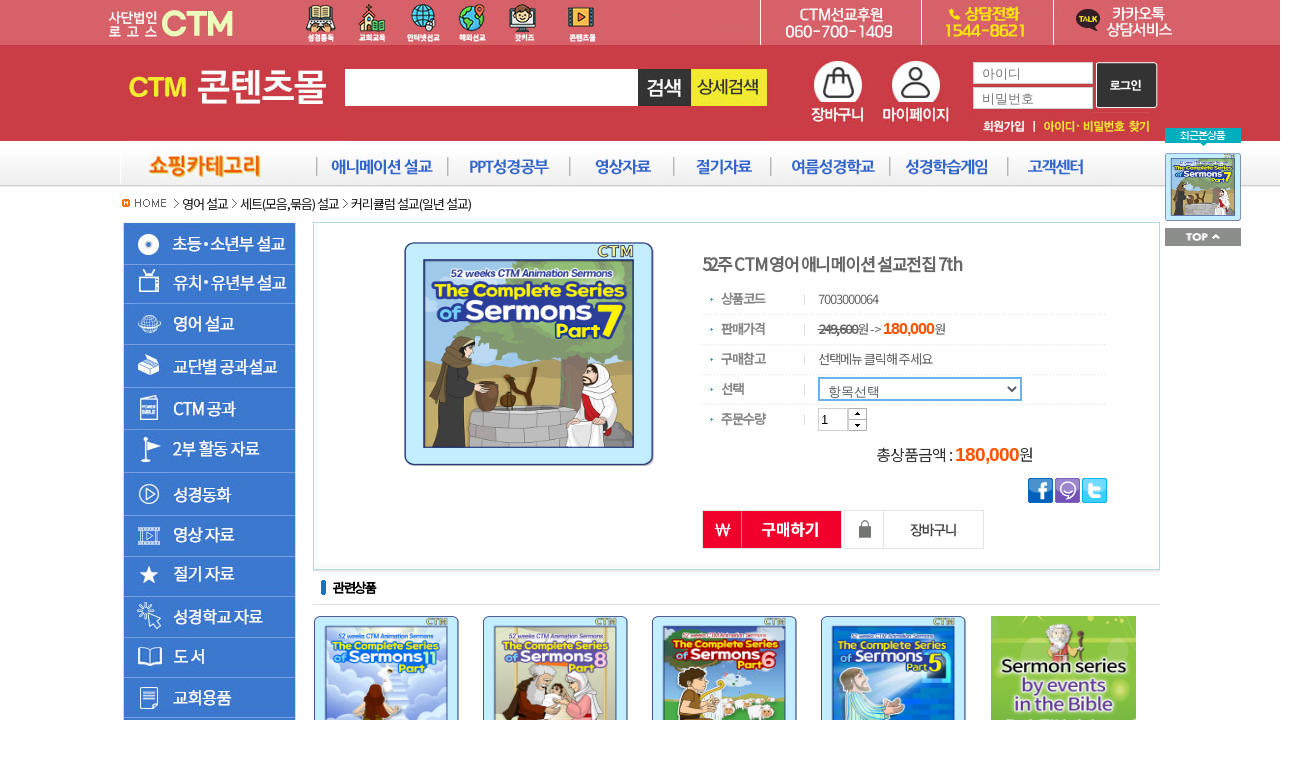

--- FILE ---
content_type: text/html; Charset=EUC-KR
request_url: https://mall.ctm.kr/mall/view_detail.asp?l_code=546&m_code=829&s_code=831&idx=4856
body_size: 99391
content:

  
<html>    
<head>
<title>52주 CTM 영어 애니메이션 설교전집 7th</title>
<meta http-equiv="content-type" content="text/html; charset=euc-kr">
<meta http-equiv="X-UA-Compatible" content="IE=Edge" charset="euc-kr" >
<meta name="description" content="CTM,컴퓨터전문인선교회,어린이설교,성경학습게임,파워포인트공과,교회교육,절기자료">
<meta property="og:type" content="website">
<meta property="og:title" content="CTM 콘텐츠몰(쇼핑몰)">
<meta property="og:description" content="CTM,컴퓨터전문인선교회,어린이설교,성경학습게임,파워포인트공과,교회교육,절기자료">
<meta property="og:image" content="mall.ctm.kr">
<meta property="og:url" content="mall.ctm.kr">
<LINK rel="SHORTCUT ICON" href="ctm.ico">
<link href="../include/style.css" rel="stylesheet" type="text/css">
<script type="text/javascript" src="../include/jquery.js"></script>
<script src="../include/shop.js"></script>
<script>
function na_open_window(name, url, left, top, width, height, toolbar, menubar, statusbar, scrollbar, resizable)
{
  toolbar_str = toolbar ? 'yes' : 'no';
  menubar_str = menubar ? 'yes' : 'no';
  statusbar_str = statusbar ? 'yes' : 'no';
  scrollbar_str = scrollbar ? 'yes' : 'no';
  resizable_str = resizable ? 'yes' : 'no';
  window.open(url, name, 'left='+left+',top='+top+',width='+width+',height='+height+',toolbar='+toolbar_str+',menubar='+menubar_str+',status='+statusbar_str+',scrollbars='+scrollbar_str+',resizable='+resizable_str);
}

function scrapMe2day() {
		var content = '"52주 CTM 영어 애니메이션 설교전집 7th":' + 'http://mall.ctm.kr/mall/view_detail.asp?idx=4856'; 
		window.open('http://me2day.net/posts/new?new_post[body]='+encodeURIComponent(content),'','','');
		
}
function scrapTwitter() {
		var content = '"52주 CTM 영어 애니메이션 설교전집 7th":' + 'http://mall.ctm.kr/mall/view_detail.asp?idx=4856'; 
		window.open('http://twitter.com/home?status='+encodeURIComponent(content),'','','');
}
function scrapFacebook() {
		var content = '52주 CTM 영어 애니메이션 설교전집 7th'; 
		var content1 = 'http://mall.ctm.kr/mall/view_detail.asp?idx=4856'; 
		window.open('http://www.facebook.com/sharer.php?u='+escape(content1)+'&t='+encodeURIComponent(content),'','','');
}
var img = new Image();
var newWin;
var url = ""; /* 제일 처음 나올 이미지를 적습니다.*/

function loadImage(fileName, url) {
    this.url = url;
        img.src = fileName;
        document.preview.src = img.src;
}

</script>


<script>

function coupon_insert(idx){
	alert('로그인후 다운받으세요.');
	self.location.href='../member/login.asp?prepage=';
}	


function add_price1(){
    
    var b ;
	b = parseInt(180000);
	document.qty.now_price.value = b;
    
                 
    if (document.qty.goods_option[0].selectedIndex==0)
	{
	 document.getElementById('price_view').innerHTML = Encode_Number(b.toString());
	}
	else
	{

        var selectOption = document.getElementById('goods_option_id0');
        var ppp = selectOption.options[selectOption.selectedIndex].value;        

        var price = ppp.split("^^");

        var price1 = price[0].split("/");

        var add_price11;

        var check_value = price1[2].substring(0,1);
        check_value=(check_value)?"+":check_value;
        if (check_value == "+") {
            add_price11 = price1[2].replace("+","");
            b = parseInt(document.qty.now_price.value) + parseInt(add_price11);
            document.qty.now_price.value = b;
            b = b * document.qty.g_count.value;			
            document.getElementById('price_view').innerHTML = Encode_Number(b.toString());            
        }else if (check_value == "-") {

            add_price11 = price1[2].replace("-","");
            b = parseInt(document.qty.now_price.value) - parseInt(add_price11);
            document.qty.now_price.value = b;

            b = b * document.qty.g_count.value;

            document.getElementById('price_view').innerHTML = Encode_Number(b.toString());

        }else {

            document.getElementById('price_view').innerHTML = Encode_Number(b.toString());

        }

	}

       
}

function Encode_Number(number)
  {
   if(isNaN(number) || parseInt(number,10)<0) return false;
   
   var int;
   var float="";
   var tmp;
   var ans="";
   
   if(number.indexOf(".")==-1) int=number;
   else {
    int=number.substring(0,number.indexOf("."));
 	float=number.substring(number.indexOf("."),number.length);
   }

   var num=int.split("");
   
   tmp=num.reverse();

   for(a=0;a<tmp.length;a++) {
    if(!(a%3) && a!=0) {
  ans+=",";  
 }
    ans+=tmp[a];
   }

   tmp=ans.split("").reverse();
   ans="";

   for(a=0;a<tmp.length;a++) ans+=tmp[a];

   for(a=0;a<2;a++)
    if(ans.charAt(0)=="0" || ans.charAt(0)==",") ans=ans.substring(1,ans.length);

   return ans+float;
  }
  
function count_ch(){
	
	if (parseInt(document.qty.g_count.value) >= parseInt(999))
	{
	alert('최대구매가능수량은 999 입니다.');
	document.qty.g_count.value = 999;

	b = parseInt(document.qty.now_price.value) * parseInt(document.qty.g_count.value);
		
	document.getElementById('price_view').innerHTML = Encode_Number(b.toString());

	}
	else
	{
	b = parseInt(document.qty.now_price.value) * parseInt(document.qty.g_count.value);
		
	document.getElementById('price_view').innerHTML = Encode_Number(b.toString());

	}

}

function up_count(){
	
	if (parseInt(document.qty.g_count.value) >= parseInt(999))
	{
	alert('최대구매가능수량은 999 입니다.');
	document.qty.g_count.value = 999;

	b = parseInt(document.qty.now_price.value) * parseInt(document.qty.g_count.value);
		
	document.getElementById('price_view').innerHTML = Encode_Number(b.toString());

	}
	else
	{
	document.qty.g_count.value = parseInt(document.qty.g_count.value) + 1;

	b = parseInt(document.qty.now_price.value) * parseInt(document.qty.g_count.value);
		
	document.getElementById('price_view').innerHTML = Encode_Number(b.toString());

	}

}
function down_count(){
	
	if (document.qty.g_count.value <= 1)
	{
	document.qty.g_count.value = 1;

	b = parseInt(document.qty.now_price.value) * parseInt(document.qty.g_count.value);
		
	document.getElementById('price_view').innerHTML = Encode_Number(b.toString());

	}
	else
	{
	document.qty.g_count.value = parseInt(document.qty.g_count.value) - 1;

	b = parseInt(document.qty.now_price.value) * parseInt(document.qty.g_count.value);
		
	document.getElementById('price_view').innerHTML = Encode_Number(b.toString());

	}

}

 	
</script>

<style type="text/css">
<!--
.style1 {
	color: #CC0000;
	font-weight: bold;
}
.price_area{width:100%;color:#333333;font-size:16px;font-weight:500; line-height: 40px;padding-left:50px;}
.input{display:inline-block;width:30px;height:23px;border:1px solid #cfcfcf;padding:2px}
.num-control{position:relative;width:50px;height:23px}
.num-control img.btnup{position:absolute;width:19px;height:11px;top:0;left:30px}
.num-control img.btndn{position:absolute;width:19px;height:12px;top:11px;left:30px}
-->
</style>
</head>
<body topmargin="0" leftmargin="0" bgcolor="#FFFFFF">

<script type="text/javascript">
<!--
ad_check_mobile = '';
var adStrUserAgent = window.navigator.userAgent;

if(adStrUserAgent!= null)
{
	 if(
		  adStrUserAgent.indexOf("Android") != -1 ||    //Android
		  adStrUserAgent.indexOf("SAMSUNG") != -1 ||     //samsung
		  adStrUserAgent.indexOf("PSP") != -1 ||         //psp
		  adStrUserAgent.indexOf("PLAYSTATION") != -1 || //playstation
		  adStrUserAgent.indexOf("lgtelecom") != -1 ||   //LGT
		  adStrUserAgent.indexOf("Smartphone") != -1 ||  //스마트폰
		  adStrUserAgent.indexOf("Symbian") != -1 ||     //심비안폰
		  adStrUserAgent.indexOf("PPC") != -1 ||         //??
		  adStrUserAgent.indexOf("Windows CE") != -1 ||  //PDA
		  adStrUserAgent.indexOf("iPhone") != -1 ||      //애플폰
		  adStrUserAgent.indexOf("iPod") != -1 )         //애플
	 {
		ad_check_mobile = 1;
	 }
	 else
	 {
		ad_check_mobile = 0;
	 }

	  ad_check_mobile = 0;
}
//-->
</script>
<!-------------------------------------->


<script type="text/javascript">

var TimeOut         = 300;
var currentLayer    = null;
var currentitem     = null;

var currentLayerNum = 0;
var noClose         = 0;
var closeTimer      = null;

// Open Hidden Layer
function mopen(n)
{
    var l  = document.getElementById("menu"+n);
    var mm = document.getElementById("mmenu"+n);
   
    if(l)
    {
        mcancelclosetime();
        l.style.visibility='visible';

        if(currentLayer && (currentLayerNum != n))
            currentLayer.style.visibility='hidden';

        currentLayer = l;
        currentitem = mm;
        currentLayerNum = n;           
    }
    else if(currentLayer)
    {
        currentLayer.style.visibility='hidden';
        currentLayerNum = 0;
        currentitem = null;
        currentLayer = null;
    }
}

// Turn On Close Timer
function mclosetime()
{
    closeTimer = window.setTimeout(mclose, TimeOut);
}

// Cancel Close Timer
function mcancelclosetime()
{
    if(closeTimer)
    {
        window.clearTimeout(closeTimer);
        closeTimer = null;
    }
}

// Close Showed Layer
function mclose()
{
    if(currentLayer && noClose!=1)
    {
        currentLayer.style.visibility='hidden';
        currentLayerNum = 0;
        currentLayer = null;
        currentitem = null;
    }
    else
    {
        noClose = 0;
    }

    currentLayer = null;
    currentitem = null;
}

// Close Layer Then Click-out
document.onclick = mclose;
</script>
<style>
#dd
{   margin: 0;
    padding: 0}

#dd li
{   margin: 0;
    padding: 0;
    list-style: none;
    float: left;
    font: bold 11px arial}

#dd li a.menu
{   display: block;
    text-align: center;
    padding: 0px 0px;
    margin: 0 0px 0 0;
    color: #FFF;
    width: 162;
    height: 42px;
    text-decoration: none}


.submenu2
{   background: #fff;
    border: 1px solid #E01A26;
    visibility: hidden;
    position: absolute;
    z-index: 3;
 width: 1040px;}


.submenu3
{   background: #EAEBD8;
    border: 1px solid #13000A;
    visibility: hidden;
    position: absolute;
    z-index: 3;
 width: 155px;}

</style>
<table width="100%" border="0" cellspacing="0" cellpadding="0">
  
</table>
<table width="100%" border="0" cellspacing="0" cellpadding="0">  
  <tr>
    <td align="center" valgin="top">
	  <SCRIPT LANGUAGE="JavaScript">
<!--
    function open_sup2() {
        window.open("http://logos.kr/support/", "w7", "top=0,width=920,height=1050,resizable=yes,scrollbars=yes");
    }
 // -->
</SCRIPT>
  
<table width="100%" border="0" cellspacing="0" cellpadding="0">
<tr>
 <td background="../img/topmenu_mall_up_bg.jpg" align="center" >
  <img src="../img/topmenu_mall_up.jpg?v=1.0" alt="" usemap="#topmenu_mall_up_Map" border="0"  style="margin-left:15px;" />  
<map name="topmenu_mall_up_Map">
    <area shape="rect" coords="2,1,145,46" href="https://ctm.kr" target="_top">
	<area shape="rect" coords="663,2,824,45" href="javascript:open_sup2();">
	<area shape="rect" coords="954,0,1099,46" href="http://pf.kakao.com/_xocBxnu" target="_blank">       

	<area shape="rect" coords="193,2,247,45" href="https://bible.ctm.kr" target="_top">
	<area shape="rect" coords="298,2,349,45" href="https://tv.ctm.kr" target="_top">
	<area shape="rect" coords="348,2,398,44" href="https://ctm.kr/mission" target="_top">
	<area shape="rect" coords="397,2,453,44" href="https://kids.ctm.kr" target="_top">
	<area shape="rect" coords="453,2,511,45" href="https://mall.ctm.kr" target="_top">
	<area shape="rect" coords="246,2,298,45" href="https://cas.ctm.kr" target="_top">	
</map>   	 
 <td>
 </tr>
 <tr>
 <td background="../img/top_mall_bg.jpg" height="100" align="center">
<table border="0" cellpadding="0" cellspacing="0">
	<tr>
		<td valign="top">
			<img src="../img/top_mall_01.jpg" alt="" width="223" height="100" usemap="#top_mall_01Map" id="top_mall_01" border="0" /></td>
		<td valign="top">
        <form name="searchitem" method="post" action="../mall/search.asp" onSubmit="return check();">
        <table width="422" border="0" cellpadding="0" cellspacing="0">
            <tr>
                <td colspan="3">
                    <img id="top_mall_02_01" src="../img/top_mall_02_01.jpg" width="422" height="24" alt="" /></td>
            </tr>
            <tr>
                <td>
                    <input name="searchstr" type="text" class="search_form1" id="searchstr" style="width:293px; height:37px;font-size:14pt;"></td>
                <td>
                    <input type="image" src="../img/top_mall_search_btn.jpg"></td>
                <td>
                    <a href="javascript:openWindow('../mall/detail_search.asp','500','300');"><img id="top_mall_02_04" src="../img/top_mall_detail_search_btn.jpg" width="76" height="37" alt="" border="0" /></a></td>
            </tr>
            <tr>
                <td colspan="3">
                    <img id="top_mall_02_05" src="../img/top_mall_02_05.jpg" width="422" height="39" alt="" /></td>
            </tr>
        </table>
         </form>	
		</td>
		<td valign="top">
			<img src="../img/top_mall_03.jpg" alt="" width="203" height="100" usemap="#top_cmMap" id="top_cmMap" border="0" /></td>
        <td valign="center" >
			<form name="ff" method="post" action="https://user.ctm.kr/mem/login_check.asp"  accept-charset="euc-kr" onSubmit="return login_check();"  style="margin:0px;">
                <input type="hidden" name="prepage" value="https://ctm.kr/top/link.asp?i=14">	    
                <input type="hidden" name="pi" value="">	    
            <table border=0 cellpadding=0 cellspacing=0 width=188 HEIGHT="82" background="../img/mall_login_bg.jpg">        	
        <tr>
        <td height="5"></td>
        </tr>
 		  
		  <tr>
		    <td align=right width=130>
		    <table cellpadding=0 cellspacing=3>
            <tr>		    
		     <td align="right"><input type=text name="id"  placeholder="  아이디"  style="width:120px;height:22px; border-bottom-width:1pt;border-bottom-style:solid;border-bottom-color:#cdcbcc;border-left-width:1pt;border-left-style:solid; border-left-color:#cdcbcc;border-right-width:1pt;border-right-style:solid; border-right-color:rgb(207,207,207);border-top-width:1pt; border-top-color:rgb(207,207,207); border-top-style:solid;font-size=10pt;" /></td>
		    </tr>
            <tr>		    
		     <td  align="right"><input type=password  name="pwd"  placeholder="  비밀번호" style="width:120px;height:22px;border-bottom-width:1pt;border-bottom-style:solid; border-bottom-color:rgb(207,207,207);border-left-width:1pt;border-left-style:solid; border-left-color:rgb(207,207,207);border-right-width:1pt;border-right-style:solid; border-right-color:rgb(207,207,207);border-top-width:1pt;  border-top-color:rgb(207,207,207); border-top-style:solid; font-size=10pt" /></td>
		    </tr></table>
            </td>
		    <td width=60 valign="middle"><input type=image SRC="../img/mall_login_icon.jpg" BORDER="0"></td>
		  </tr>		
		  <tr>
		    <td colspan="2"  align=center><IMG SRC="../img/mall_login_before.jpg" usemap="#login_before_Map" BORDER="0">
            <map name="login_before_Map">
  <area shape="rect" coords="-2,5,64,27" href="https://ctm.kr/login.asp?loc=first&i=14" target="_top">
  <area shape="rect" coords="66,5,184,27" href="https://ctm.kr/login.asp?loc=idpw&i=14" target="_top">
</map>
            </td>
		  </tr>	
		     
		 </table>		
         <script>
		 function cash()
			{
			window.open("https://image.ctm.kr/pop_mileage/mileage_save.asp","cashctm","width=770,height=450,resizable=no,scrollbars=no");
			}
		 </script>
             </form>
             </td>
	</tr>
</table>
</td>
	</tr>
</table>
<map name="top_cmMap">
  <area shape="rect" coords="31,12,111,88" href="../mall/cart.asp">
  <area shape="rect" coords="113,12,196,87" href="../my/my.asp">
</map>

<map name="top_mall_01Map">
  <area shape="rect" coords="5,11,72,86" href="https://ctm.kr" target="_top">
  <area shape="rect" coords="77,11,210,84" href="../main/main.asp" target="_top">
</map>
           
<script>
    function check() {
        var frm = document.searchitem;
        if (frm.searchstr.value == "") {
            alert("검색할 자료를 입력해주세요");
            frm.searchstr.focus();
            return false;
        } else {
            viewLDD();
            return true;
        }
    }
	
	function login_check() {
        var frm1 = document.ff;
        if (frm1.id.value == "") {
            alert("아이디를 입력해주세요");
            frm1.id.focus();
            return false;
        } else {
            return true;
        }
    }  
</script>
    <table width="100%" border="0" cellspacing="0" cellpadding="0">  
    <tr>
    <td align="center" valgin="top" background="../img/topmenu_center_bg.jpg">
        <table width="1040" border="0" cellspacing="0" cellpadding="0">
		<tr>
        <td colspan="3"">
			<table width="1040" align="center" border="0" cellspacing="0" cellpadding="0">
            <tr>
              <td width="171" align="center"><ul id="dd">
    <li>
        <a href="javascript:mopen(1);" class="menu" id="mmenu1"><img src="../img/topmenu_01.jpg" border="0"></a>
        <div class="submenu2" id="menu1" onMouseOver="mcancelclosetime()">           

<table width="1040" border="0" cellspacing="0" cellpadding="0">
  <tr>
    <td width="1000" align="center" valign="top"><table width="980" border="0" cellspacing="0" cellpadding="0">

  <tr>

    <td width="660" valign="top">
	<table width="150" border="0" cellspacing="0" cellpadding="0">
      <tr>
        <td align="center">
		<table width="140" border="0" cellspacing="0" cellpadding="0">
          <tr>
            <td width="140" height="10" align="center"></td>
          </tr>
          <tr>
            <td height="30" align="center" bgcolor="eeeeee"><a href="../mall/small_list.asp?l_code=1"><strong><font color="#000">초등·소년부 설교</font></strong></a></td>
          </tr>
          <tr>
            <td height="5" align="center"></td>
          </tr>
		  
          <tr>
            <td height="20">ㆍ<a href="../mall/small_list.asp?m_code=680&l_code=1">개별(단편) 설교</a></td>
          </tr>
		  
          <tr>
            <td height="20">ㆍ<a href="../mall/small_list.asp?m_code=681&l_code=1">세트(모음,묶음) 설교</a></td>
          </tr>
		  
          <tr>
            <td height="20">ㆍ<a href="../mall/small_list.asp?m_code=682&l_code=1">연간 특별회원</a></td>
          </tr>
		
          <tr>
            <td height="5" align="center"></td>
          </tr>  
        </table></td>
      </tr>
    </table>    </td>
    
    <td width="660" valign="top">
	<table width="150" border="0" cellspacing="0" cellpadding="0">
      <tr>
        <td align="center">
		<table width="140" border="0" cellspacing="0" cellpadding="0">
          <tr>
            <td width="140" height="10" align="center"></td>
          </tr>
          <tr>
            <td height="30" align="center" bgcolor="eeeeee"><a href="../mall/small_list.asp?l_code=548"><strong><font color="#000">유치·유년부 설교</font></strong></a></td>
          </tr>
          <tr>
            <td height="5" align="center"></td>
          </tr>
		  
          <tr>
            <td height="20">ㆍ<a href="../mall/small_list.asp?m_code=795&l_code=548">개별(단편) 설교</a></td>
          </tr>
		  
          <tr>
            <td height="20">ㆍ<a href="../mall/small_list.asp?m_code=796&l_code=548">세트(모음,묶음) 설교</a></td>
          </tr>
		
          <tr>
            <td height="5" align="center"></td>
          </tr>  
        </table></td>
      </tr>
    </table>    </td>
    
    <td width="660" valign="top">
	<table width="150" border="0" cellspacing="0" cellpadding="0">
      <tr>
        <td align="center">
		<table width="140" border="0" cellspacing="0" cellpadding="0">
          <tr>
            <td width="140" height="10" align="center"></td>
          </tr>
          <tr>
            <td height="30" align="center" bgcolor="eeeeee"><a href="../mall/small_list.asp?l_code=546"><strong><font color="#000">영어 설교</font></strong></a></td>
          </tr>
          <tr>
            <td height="5" align="center"></td>
          </tr>
		  
          <tr>
            <td height="20">ㆍ<a href="../mall/small_list.asp?m_code=828&l_code=546">개별(단편) 설교</a></td>
          </tr>
		  
          <tr>
            <td height="20">ㆍ<a href="../mall/small_list.asp?m_code=829&l_code=546">세트(모음,묶음) 설교</a></td>
          </tr>
		
          <tr>
            <td height="5" align="center"></td>
          </tr>  
        </table></td>
      </tr>
    </table>    </td>
    
    <td width="660" valign="top">
	<table width="150" border="0" cellspacing="0" cellpadding="0">
      <tr>
        <td align="center">
		<table width="140" border="0" cellspacing="0" cellpadding="0">
          <tr>
            <td width="140" height="10" align="center"></td>
          </tr>
          <tr>
            <td height="30" align="center" bgcolor="eeeeee"><a href="../mall/small_list.asp?l_code=547"><strong><font color="#000">교단 공과 설교</font></strong></a></td>
          </tr>
          <tr>
            <td height="5" align="center"></td>
          </tr>
		  
          <tr>
            <td height="20">ㆍ<a href="../mall/small_list.asp?m_code=1061&l_code=547">고신 킹덤스토리 설교</a></td>
          </tr>
		  
          <tr>
            <td height="20">ㆍ<a href="../mall/small_list.asp?m_code=948&l_code=547">고신 그랜드스토리 설교</a></td>
          </tr>
		  
          <tr>
            <td height="20">ㆍ<a href="../mall/small_list.asp?m_code=1068&l_code=547">합동 하나 바이블 설교</a></td>
          </tr>
		  
          <tr>
            <td height="20">ㆍ<a href="../mall/small_list.asp?m_code=1055&l_code=547">고신 바이블어드벤처 설교</a></td>
          </tr>
		  
          <tr>
            <td height="20">ㆍ<a href="../mall/small_list.asp?m_code=950&l_code=547">합동 설교</a></td>
          </tr>
		  
          <tr>
            <td height="20">ㆍ<a href="../mall/small_list.asp?m_code=949&l_code=547">통합 설교</a></td>
          </tr>
		
          <tr>
            <td height="5" align="center"></td>
          </tr>  
        </table></td>
      </tr>
    </table>    </td>
    
    <td width="660" valign="top">
	<table width="150" border="0" cellspacing="0" cellpadding="0">
      <tr>
        <td align="center">
		<table width="140" border="0" cellspacing="0" cellpadding="0">
          <tr>
            <td width="140" height="10" align="center"></td>
          </tr>
          <tr>
            <td height="30" align="center" bgcolor="eeeeee"><a href="../mall/small_list.asp?l_code=4"><strong><font color="#000">CTM 공과</font></strong></a></td>
          </tr>
          <tr>
            <td height="5" align="center"></td>
          </tr>
		  
          <tr>
            <td height="20">ㆍ<a href="../mall/small_list.asp?m_code=882&l_code=4">개별(단편) 공과</a></td>
          </tr>
		  
          <tr>
            <td height="20">ㆍ<a href="../mall/small_list.asp?m_code=883&l_code=4">묶음별 공과교재</a></td>
          </tr>
		  
          <tr>
            <td height="20">ㆍ<a href="../mall/small_list.asp?m_code=1069&l_code=4">세트(모음,묶음)</a></td>
          </tr>
		
          <tr>
            <td height="5" align="center"></td>
          </tr>  
        </table></td>
      </tr>
    </table>    </td>
    
    <td width="660" valign="top">
	<table width="150" border="0" cellspacing="0" cellpadding="0">
      <tr>
        <td align="center">
		<table width="140" border="0" cellspacing="0" cellpadding="0">
          <tr>
            <td width="140" height="10" align="center"></td>
          </tr>
          <tr>
            <td height="30" align="center" bgcolor="eeeeee"><a href="../mall/small_list.asp?l_code=131"><strong><font color="#000">2부 활동자료</font></strong></a></td>
          </tr>
          <tr>
            <td height="5" align="center"></td>
          </tr>
		  
          <tr>
            <td height="20">ㆍ<a href="../mall/small_list.asp?m_code=1015&l_code=131">성경학습게임</a></td>
          </tr>
		  
          <tr>
            <td height="20">ㆍ<a href="../mall/small_list.asp?m_code=1016&l_code=131">소그룹활동게임</a></td>
          </tr>
		
          <tr>
            <td height="5" align="center"></td>
          </tr>  
        </table></td>
      </tr>
    </table>    </td>
    
  </tr>

  <tr>

    <td width="660" valign="top">
	<table width="150" border="0" cellspacing="0" cellpadding="0">
      <tr>
        <td align="center">
		<table width="140" border="0" cellspacing="0" cellpadding="0">
          <tr>
            <td width="140" height="10" align="center"></td>
          </tr>
          <tr>
            <td height="30" align="center" bgcolor="eeeeee"><a href="../mall/small_list.asp?l_code=168"><strong><font color="#000">성경동화</font></strong></a></td>
          </tr>
          <tr>
            <td height="5" align="center"></td>
          </tr>
		  
          <tr>
            <td height="20">ㆍ<a href="../mall/small_list.asp?m_code=1024&l_code=168">개별(단편) 성경동화</a></td>
          </tr>
		  
          <tr>
            <td height="20">ㆍ<a href="../mall/small_list.asp?m_code=1025&l_code=168">세트(모음,묶음) 성경동화</a></td>
          </tr>
		
          <tr>
            <td height="5" align="center"></td>
          </tr>  
        </table></td>
      </tr>
    </table>    </td>
    
    <td width="660" valign="top">
	<table width="150" border="0" cellspacing="0" cellpadding="0">
      <tr>
        <td align="center">
		<table width="140" border="0" cellspacing="0" cellpadding="0">
          <tr>
            <td width="140" height="10" align="center"></td>
          </tr>
          <tr>
            <td height="30" align="center" bgcolor="eeeeee"><a href="../mall/small_list.asp?l_code=17"><strong><font color="#000">영상자료</font></strong></a></td>
          </tr>
          <tr>
            <td height="5" align="center"></td>
          </tr>
		  
          <tr>
            <td height="20">ㆍ<a href="../mall/small_list.asp?m_code=32&l_code=17">Q.T영상</a></td>
          </tr>
		  
          <tr>
            <td height="20">ㆍ<a href="../mall/small_list.asp?m_code=115&l_code=17">3D 성경애니메이션</a></td>
          </tr>
		  
          <tr>
            <td height="20">ㆍ<a href="../mall/small_list.asp?m_code=117&l_code=17">예화영상</a></td>
          </tr>
		  
          <tr>
            <td height="20">ㆍ<a href="../mall/small_list.asp?m_code=116&l_code=17">절기별 유래 영상</a></td>
          </tr>
		  
          <tr>
            <td height="20">ㆍ<a href="../mall/small_list.asp?m_code=1034&l_code=17">복음플래시</a></td>
          </tr>
		
          <tr>
            <td height="5" align="center"></td>
          </tr>  
        </table></td>
      </tr>
    </table>    </td>
    
    <td width="660" valign="top">
	<table width="150" border="0" cellspacing="0" cellpadding="0">
      <tr>
        <td align="center">
		<table width="140" border="0" cellspacing="0" cellpadding="0">
          <tr>
            <td width="140" height="10" align="center"></td>
          </tr>
          <tr>
            <td height="30" align="center" bgcolor="eeeeee"><a href="../mall/small_list.asp?l_code=34"><strong><font color="#000">절기자료</font></strong></a></td>
          </tr>
          <tr>
            <td height="5" align="center"></td>
          </tr>
		  
          <tr>
            <td height="20">ㆍ<a href="../mall/small_list.asp?m_code=35&l_code=34">고난주일</a></td>
          </tr>
		  
          <tr>
            <td height="20">ㆍ<a href="../mall/small_list.asp?m_code=36&l_code=34">어린이주일</a></td>
          </tr>
		  
          <tr>
            <td height="20">ㆍ<a href="../mall/small_list.asp?m_code=37&l_code=34">종교개혁주일</a></td>
          </tr>
		  
          <tr>
            <td height="20">ㆍ<a href="../mall/small_list.asp?m_code=38&l_code=34">추수감사주일</a></td>
          </tr>
		  
          <tr>
            <td height="20">ㆍ<a href="../mall/small_list.asp?m_code=39&l_code=34">성탄주일</a></td>
          </tr>
		  
          <tr>
            <td height="20">ㆍ<a href="../mall/small_list.asp?m_code=40&l_code=34">전도주일</a></td>
          </tr>
		  
          <tr>
            <td height="20">ㆍ<a href="../mall/small_list.asp?m_code=62&l_code=34">맥추감사주일</a></td>
          </tr>
		  
          <tr>
            <td height="20">ㆍ<a href="../mall/small_list.asp?m_code=119&l_code=34">부활주일</a></td>
          </tr>
		  
          <tr>
            <td height="20">ㆍ<a href="../mall/small_list.asp?m_code=120&l_code=34">신년주간</a></td>
          </tr>
		  
          <tr>
            <td height="20">ㆍ<a href="../mall/small_list.asp?m_code=121&l_code=34">성령강림주일</a></td>
          </tr>
		  
          <tr>
            <td height="20">ㆍ<a href="../mall/small_list.asp?m_code=124&l_code=34">어버이주일</a></td>
          </tr>
		
          <tr>
            <td height="5" align="center"></td>
          </tr>  
        </table></td>
      </tr>
    </table>    </td>
    
    <td width="660" valign="top">
	<table width="150" border="0" cellspacing="0" cellpadding="0">
      <tr>
        <td align="center">
		<table width="140" border="0" cellspacing="0" cellpadding="0">
          <tr>
            <td width="140" height="10" align="center"></td>
          </tr>
          <tr>
            <td height="30" align="center" bgcolor="eeeeee"><a href="../mall/small_list.asp?l_code=8"><strong><font color="#000">성경학교 자료</font></strong></a></td>
          </tr>
          <tr>
            <td height="5" align="center"></td>
          </tr>
		  
          <tr>
            <td height="20">ㆍ<a href="../mall/small_list.asp?m_code=19&l_code=8">파워포인트 공과자료</a></td>
          </tr>
		  
          <tr>
            <td height="20">ㆍ<a href="../mall/small_list.asp?m_code=22&l_code=8">멀티미디어 소그룹(테마) 활동자료</a></td>
          </tr>
		  
          <tr>
            <td height="20">ㆍ<a href="../mall/small_list.asp?m_code=20&l_code=8">멀티미디어 성경학습게임</a></td>
          </tr>
		  
          <tr>
            <td height="20">ㆍ<a href="../mall/small_list.asp?m_code=23&l_code=8">성경 골든벨을 위한 문제 은행</a></td>
          </tr>
		  
          <tr>
            <td height="20">ㆍ<a href="../mall/small_list.asp?m_code=51&l_code=8">멀티미디어 예배자료</a></td>
          </tr>
		  
          <tr>
            <td height="20">ㆍ<a href="../mall/small_list.asp?m_code=52&l_code=8">자료 모음집</a></td>
          </tr>
		  
          <tr>
            <td height="20">ㆍ<a href="../mall/small_list.asp?m_code=59&l_code=8">영상 큐티 자료</a></td>
          </tr>
		  
          <tr>
            <td height="20">ㆍ<a href="../mall/small_list.asp?m_code=390&l_code=8">현수막</a></td>
          </tr>
		  
          <tr>
            <td height="20">ㆍ<a href="../mall/small_list.asp?m_code=951&l_code=8">전도지</a></td>
          </tr>
		
          <tr>
            <td height="5" align="center"></td>
          </tr>  
        </table></td>
      </tr>
    </table>    </td>
    
    <td width="660" valign="top">
	<table width="150" border="0" cellspacing="0" cellpadding="0">
      <tr>
        <td align="center">
		<table width="140" border="0" cellspacing="0" cellpadding="0">
          <tr>
            <td width="140" height="10" align="center"></td>
          </tr>
          <tr>
            <td height="30" align="center" bgcolor="eeeeee"><a href="../mall/small_list.asp?l_code=1051"><strong><font color="#000">도서</font></strong></a></td>
          </tr>
          <tr>
            <td height="5" align="center"></td>
          </tr>
		
          <tr>
            <td height="5" align="center"></td>
          </tr>  
        </table></td>
      </tr>
    </table>    </td>
    
    <td width="660" valign="top">
	<table width="150" border="0" cellspacing="0" cellpadding="0">
      <tr>
        <td align="center">
		<table width="140" border="0" cellspacing="0" cellpadding="0">
          <tr>
            <td width="140" height="10" align="center"></td>
          </tr>
          <tr>
            <td height="30" align="center" bgcolor="eeeeee"><a href="../mall/small_list.asp?l_code=50"><strong><font color="#000">교회용품</font></strong></a></td>
          </tr>
          <tr>
            <td height="5" align="center"></td>
          </tr>
		  
          <tr>
            <td height="20">ㆍ<a href="../mall/small_list.asp?m_code=1035&l_code=50">현수막</a></td>
          </tr>
		  
          <tr>
            <td height="20">ㆍ<a href="../mall/small_list.asp?m_code=1043&l_code=50">행사선물</a></td>
          </tr>
		  
          <tr>
            <td height="20">ㆍ<a href="../mall/small_list.asp?m_code=109&l_code=50">예배지원프로그램</a></td>
          </tr>
		  
          <tr>
            <td height="20">ㆍ<a href="../mall/small_list.asp?m_code=1038&l_code=50">성경타자통독기념패</a></td>
          </tr>
		  
          <tr>
            <td height="20">ㆍ<a href="../mall/small_list.asp?m_code=1052&l_code=50">성찬기</a></td>
          </tr>
		
          <tr>
            <td height="5" align="center"></td>
          </tr>  
        </table></td>
      </tr>
    </table>    </td>
    
  </tr>

  <tr>

    <td width="660" valign="top">
	<table width="150" border="0" cellspacing="0" cellpadding="0">
      <tr>
        <td align="center">
		<table width="140" border="0" cellspacing="0" cellpadding="0">
          <tr>
            <td width="140" height="10" align="center"></td>
          </tr>
          <tr>
            <td height="30" align="center" bgcolor="eeeeee"><a href="../mall/small_list.asp?l_code=585"><strong><font color="#000">강좌및세미나</font></strong></a></td>
          </tr>
          <tr>
            <td height="5" align="center"></td>
          </tr>
		  
          <tr>
            <td height="20">ㆍ<a href="../mall/small_list.asp?m_code=1039&l_code=585">CTM교회교육연구소</a></td>
          </tr>
		  
          <tr>
            <td height="20">ㆍ<a href="../mall/small_list.asp?m_code=1040&l_code=585">CTM평생교육원</a></td>
          </tr>
		  
          <tr>
            <td height="20">ㆍ<a href="../mall/small_list.asp?m_code=1041&l_code=585">CTM크리스천아카데미</a></td>
          </tr>
		
          <tr>
            <td height="5" align="center"></td>
          </tr>  
        </table></td>
      </tr>
    </table>    </td>
    
    <td width="660" valign="top">
	<table width="150" border="0" cellspacing="0" cellpadding="0">
      <tr>
        <td align="center">
		<table width="140" border="0" cellspacing="0" cellpadding="0">
          <tr>
            <td width="140" height="10" align="center"></td>
          </tr>
          <tr>
            <td height="30" align="center" bgcolor="eeeeee"><a href="../mall/small_list.asp?l_code=1060"><strong><font color="#000">온라인설교</font></strong></a></td>
          </tr>
          <tr>
            <td height="5" align="center"></td>
          </tr>
		
          <tr>
            <td height="5" align="center"></td>
          </tr>  
        </table></td>
      </tr>
    </table>    </td>
    
</table></td>
    <td width="31" align="right" valign="top"><a href="javascript:mclosetime();"><img src="../yes_img/8.gif" width="31" height="31" border="0" /></a></td>
  </tr>
</table>
        </div>
    </li>

</ul></td>    <td width="25"></td>
              <td><a href="../mall/small_list.asp?l_code=1" target="_top"><img src="../img/topmenu_02.jpg"  border="0" ></a><a href="../mall/small_list.asp?l_code=4" target="_top"><img src="../img/topmenu_03.jpg" border="0" ></a><a href="../mall/small_list.asp?l_code=17" target="_top"><img src="../img/topmenu_04.jpg" border="0" ></a><a href="../mall/small_list.asp?l_code=34" target="_top"><img src="../img/topmenu_05.jpg" border="0" ></a><a href="../mall/small_list.asp?l_code=8" target="_top"><img src="../img/topmenu_06.jpg"  border="0" ></a><a href="../mall/small_list.asp?l_code=131&m_code=1015" target="_top"><img src="../img/topmenu_07.jpg"  border="0" ></a><a href="../board/n_list.asp" target="_top"><img 
			  src="../img/topmenu_08.jpg" border="0"></a></td>
              <td align="right""></td>
            </tr>
        </table></td>
      </tr>
    </table></td>
  </tr>
</table>
</td>
  </tr>
</table>                                
<table width="100%" border="0" cellspacing="0" cellpadding="0">
  <tr> 
    <td valign="top"> 
      <table width="1040" border="0" align="center" cellpadding="0" cellspacing="0">
        <tr>
          <td height="35" colspan="3">
              <table border="0" cellspacing="0" cellpadding="0">
		 
            <tr>
              <td><img src="../yes_img/j_img/page/i_home.gif" width="50" height="15"></td>
              <td><img src="../yes_img/j_img/page/i_cate.gif" width="12" height="15"></td>
              <td class="grey1_1"><a href="small_list.asp?l_code=546">영어 설교</a></td>
              <td><img src="../yes_img/j_img/page/i_cate.gif" width="12" height="15"></td>
              <td class="grey1_1"><a href="small_list.asp?l_code=546&m_code=829">세트(모음,묶음) 설교</a></td>
              <td><img src="../yes_img/j_img/page/i_cate.gif" width="12" height="15"></td>
              <td class="grey2_1"><a href="small_list.asp?l_code=546&m_code=829&s_code=831">커리큘럼 설교(일년 설교)</a></td>
            </tr>
            	
          </table></td>
        </tr>
        <tr>
          <td width="170" valign="top"><table width="170" border="0" cellspacing="0" cellpadding="0">
  <tr>
    <td><table width="160" border="0" cellpadding="0" cellspacing="0">
      <tr>
        <td align="center"><table width="150" border="0" cellpadding="0" cellspacing="0">

            <tr>
              <td height="25"  width="200" align="center"><table width="170" border="0" cellspacing="0" cellpadding="0">
				  <!--
                  <tr onmouseover="javascript:m_over1();" onmouseout="javacript:m_out1();">
					-->
				  <tr>
                    <td width="15" align="center"><a href="../mall/small_list.asp?l_code=1" target="_top" >
                    <img src="../image/shop_left_new_menu_01.jpg" border=0>
					</td>
                    <td width="19" style="left:-30;top:1pt;position:relative;">

<script language="JavaScript" type="text/javascript">
function m_out1()
{
		Layer1.style.display = "none";
}

function m_over1()
{
		Layer1.style.display = "";
}
    </script>

<div id="Layer1" style="width:786px;height:327px; position:absolute; left:30px; top:0px; z-index:1;display:none;filter:alpha(opacity=90);">
      	<img src="../image/shop_left_new_menu_up01.jpg?v=1.0"  usemap="#shop_left_new_menu_up01_Map">

<map name="shop_left_new_menu_up01_Map">
  <area shape="rect" coords="7,198,155,293" href="../mall/small_list.asp?l_code=1&m_code=682" target="_top">
  <area shape="rect" coords="6,90,155,193" href="../mall/small_list.asp?l_code=1&m_code=681" target="_top">
  <area shape="rect" coords="3,4,155,84" href="../mall/small_list.asp?l_code=1&m_code=680" target="_top">
  <area shape="rect" coords="161,10,297,37" href="../mall/small_list.asp?l_code=1&m_code=680&s_code=683" target="_top">
  <area shape="rect" coords="162,37,298,60" href="../mall/small_list_person.asp?l_code=1&m_code=680&s_code=684" target="_top">
  <area shape="rect" coords="162,60,298,84" href="../mall/small_list.asp?l_code=1&m_code=680&s_code=685" target="_top">
  <area shape="rect" coords="162,99,305,122" href="../mall/small_list.asp?l_code=1&m_code=681&s_code=686" target="_top">
  <area shape="rect" coords="162,122,306,145" href="../mall/small_list.asp?l_code=1&m_code=681&s_code=687" target="_top">
  <area shape="rect" coords="162,145,329,166" href="../mall/small_list.asp?l_code=1&m_code=681&s_code=688" target="_top">
  <area shape="rect" coords="162,166,305,189" href="../mall/small_list.asp?l_code=1&m_code=681&s_code=794" target="_top">
  <area shape="rect" coords="157,204,306,229" href="../mall/view_detail.asp?l_code=1&m_code=682&s_code=689&idx=544" target="_top">
  <area shape="rect" coords="157,229,307,255" href="../mall/view_detail.asp?l_code=1&m_code=682&s_code=690&idx=3683" target="_top">
</map>
         
 </div>               
</td>
                  </tr>
              </table></td>
            </tr>
            
            <tr>
              <td height="25"  width="200" align="center"><table width="170" border="0" cellspacing="0" cellpadding="0">
				  <!--
                  <tr onmouseover="javascript:m_over2();" onmouseout="javacript:m_out2();">
					-->
				  <tr>
                    <td width="15" align="center"><a href="../mall/small_list.asp?l_code=548" target="_top" >
                    <img src="../image/shop_left_new_menu_02.jpg" border=0>
					</td>
                    <td width="19" style="left:-30;top:1pt;position:relative;">

<script language="JavaScript" type="text/javascript">
function m_out2()
{
		Layer2.style.display = "none";
}

function m_over2()
{
		Layer2.style.display = "";
}
    </script>

<div id="Layer2" style="width:786px;height:327px; position:absolute; left:30px; top:0px; z-index:1;display:none;filter:alpha(opacity=90);">
      	<img src="../image/shop_left_new_menu_up02.jpg?v=1.0"  usemap="#shop_left_new_menu_up02_Map">

<map name="shop_left_new_menu_up02_Map">
  <area shape="rect" coords="3,4,159,84" href="../mall/small_list.asp?l_code=548&m_code=795" target="_top">
  <area shape="rect" coords="6,90,159,193" href="../mall/small_list.asp?l_code=548&m_code=796" target="_top">
  <area shape="rect" coords="163,11,330,38" href="../mall/small_list.asp?l_code=548&m_code=795&s_code=797" target="_top">
  <area shape="rect" coords="165,95,327,119" href="../mall/small_list.asp?l_code=548&m_code=796&s_code=798" target="_top">
  <area shape="rect" coords="165,119,328,143" href="../mall/small_list.asp?l_code=548&m_code=796&s_code=799" target="_top">
</map>    
         
 </div>               
</td>
                  </tr>
              </table></td>
            </tr>
            
            <tr>
              <td height="25"  width="200" align="center"><table width="170" border="0" cellspacing="0" cellpadding="0">
				  <!--
                  <tr onmouseover="javascript:m_over3();" onmouseout="javacript:m_out3();">
					-->
				  <tr>
                    <td width="15" align="center"><a href="../mall/small_list.asp?l_code=546" target="_top" >
                    <img src="../image/shop_left_new_menu_03.jpg" border=0>
					</td>
                    <td width="19" style="left:-30;top:1pt;position:relative;">

<script language="JavaScript" type="text/javascript">
function m_out3()
{
		Layer3.style.display = "none";
}

function m_over3()
{
		Layer3.style.display = "";
}
    </script>

<div id="Layer3" style="width:786px;height:327px; position:absolute; left:30px; top:0px; z-index:1;display:none;filter:alpha(opacity=90);">
      	<img src="../image/shop_left_new_menu_up03.jpg?v=1.0"  usemap="#shop_left_new_menu_up03_Map">

<map name="shop_left_new_menu_up03_Map">
  <area shape="rect" coords="3,4,161,84" href="../mall/small_list.asp?l_code=546&m_code=828" target="_top">
  <area shape="rect" coords="6,90,161,193" href="../mall/small_list.asp?l_code=546&m_code=829" target="_top">
  <area shape="rect" coords="166,7,332,38" href="../mall/small_list.asp?l_code=546&m_code=828&s_code=830" target="_top">
  <area shape="rect" coords="166,95,335,126" href="../mall/small_list.asp?l_code=546&m_code=829&s_code=831" target="_top"> 
</map>  
         
 </div>               
</td>
                  </tr>
              </table></td>
            </tr>
            
            <tr>
              <td height="25"  width="200" align="center"><table width="170" border="0" cellspacing="0" cellpadding="0">
				  <!--
                  <tr onmouseover="javascript:m_over4();" onmouseout="javacript:m_out4();">
					-->
				  <tr>
                    <td width="15" align="center"><a href="../mall/small_list.asp?l_code=547" target="_top" >
                    <img src="../image/shop_left_new_menu_04.jpg" border=0>
					</td>
                    <td width="19" style="left:-30;top:1pt;position:relative;">

<script language="JavaScript" type="text/javascript">
function m_out4()
{
		Layer4.style.display = "none";
}

function m_over4()
{
		Layer4.style.display = "";
}
    </script>

<div id="Layer4" style="width:786px;height:327px; position:absolute; left:30px; top:0px; z-index:1;display:none;filter:alpha(opacity=90);">
      	<img src="../image/shop_left_new_menu_up04.jpg?v=1.0"  usemap="#shop_left_new_menu_up04_Map">

<map name="shop_left_new_menu_up04_Map">
  <area shape="rect" coords="6,5,337,52" href="../mall/small_list.asp?m_code=948&l_code=547" target="_top">
  <area shape="rect" coords="6,51,336,105" href="../mall/small_list.asp?m_code=1055&l_code=547" target="_top">
  <area shape="rect" coords="5,104,335,154" href="../mall/small_list.asp?l_code=547&m_code=1061" target="_top">
  <area shape="rect" coords="6,154,333,209" href="../mall/small_list.asp?m_code=950&l_code=547" target="_top">
  <area shape="rect" coords="6,210,333,264" href="../mall/small_list.asp?m_code=949&l_code=547" target="_top">
</map>  
         
 </div>               
</td>
                  </tr>
              </table></td>
            </tr>
            
            <tr>
              <td height="25"  width="200" align="center"><table width="170" border="0" cellspacing="0" cellpadding="0">
				  <!--
                  <tr onmouseover="javascript:m_over5();" onmouseout="javacript:m_out5();">
					-->
				  <tr>
                    <td width="15" align="center"><a href="../mall/small_list.asp?l_code=4" target="_top" >
                    <img src="../image/shop_left_new_menu_05.jpg" border=0>
					</td>
                    <td width="19" style="left:-30;top:1pt;position:relative;">

<script language="JavaScript" type="text/javascript">
function m_out5()
{
		Layer5.style.display = "none";
}

function m_over5()
{
		Layer5.style.display = "";
}
    </script>

<div id="Layer5" style="width:786px;height:327px; position:absolute; left:30px; top:0px; z-index:1;display:none;filter:alpha(opacity=90);">
      	<img src="../image/shop_left_new_menu_up05.jpg?v=1.0"  usemap="#shop_left_new_menu_up05_Map">

<map name="shop_left_new_menu_up05_Map">
  <area shape="rect" coords="3,4,149,84" href="../mall/small_list.asp?l_code=4&m_code=882" target="_top">
  <area shape="rect" coords="6,90,149,193" href="../mall/small_list.asp?l_code=4&m_code=883" target="_top">
  <area shape="rect" coords="159,165,341,187" href="../mall/small_list.asp?l_code=4&m_code=883&s_code=1063" target="_top">
  <area shape="rect" coords="159,143,342,164" href="../mall/small_list.asp?l_code=4&m_code=883&s_code=888" target="_top">
  <area shape="rect" coords="159,121,342,143" href="../mall/small_list.asp?l_code=4&m_code=883&s_code=887" target="_top">
  <area shape="rect" coords="159,99,343,121"  href="../mall/small_list.asp?l_code=4&m_code=883&s_code=886" target="_top">
  <area shape="rect" coords="155,13,338,43" href="../mall/small_list.asp?l_code=4&m_code=882&s_code=884" target="_top">       
</map>
         
 </div>               
</td>
                  </tr>
              </table></td>
            </tr>
            
            <tr>
              <td height="25"  width="200" align="center"><table width="170" border="0" cellspacing="0" cellpadding="0">
				  <!--
                  <tr onmouseover="javascript:m_over6();" onmouseout="javacript:m_out6();">
					-->
				  <tr>
                    <td width="15" align="center"><a href="../mall/small_list.asp?l_code=131" target="_top" >
                    <img src="../image/shop_left_new_menu_06.jpg" border=0>
					</td>
                    <td width="19" style="left:-30;top:1pt;position:relative;">

<script language="JavaScript" type="text/javascript">
function m_out6()
{
		Layer6.style.display = "none";
}

function m_over6()
{
		Layer6.style.display = "";
}
    </script>

<div id="Layer6" style="width:786px;height:327px; position:absolute; left:30px; top:0px; z-index:1;display:none;filter:alpha(opacity=90);">
      	<img src="../image/shop_left_new_menu_up06.jpg?v=1.0"  usemap="#shop_left_new_menu_up06_Map">

<map name="shop_left_new_menu_up06_Map">
  <area shape="rect" coords="3,4,141,111" href="../mall/small_list.asp?l_code=131&m_code=1015" target="_top">
  <area shape="rect" coords="4,132,142,235" href="../mall/small_list.asp?l_code=131&m_code=1016">
  <area shape="rect" coords="155,6,331,33" href="../mall/small_list.asp?l_code=131&m_code=1015&s_code=1017" target="_top">
  <area shape="rect" coords="156,32,332,55" href="../mall/small_list.asp?l_code=131&m_code=1015&s_code=1018" target="_top">
  <area shape="rect" coords="156,54,332,76" href="../mall/small_list.asp?l_code=131&m_code=1015&s_code=1019" target="_top">
  <area shape="rect" coords="155,96,332,120" href="../mall/small_list.asp?l_code=131&m_code=1015&s_code=1020" target="_top">
  <area shape="rect" coords="155,76,332,96" href="../mall/small_list.asp?l_code=131&m_code=1015&s_code=1021" target="_top">
  <area shape="rect" coords="157,137,331,162" href="../mall/small_list.asp?l_code=131&m_code=1016&s_code=1022" target="_top">
  <area shape="rect" coords="157,162,331,187" href="../mall/small_list.asp?l_code=131&m_code=1016&s_code=1023" target="_top">
</map>
         
 </div>               
</td>
                  </tr>
              </table></td>
            </tr>
            
            <tr>
              <td height="25"  width="200" align="center"><table width="170" border="0" cellspacing="0" cellpadding="0">
				  <!--
                  <tr onmouseover="javascript:m_over7();" onmouseout="javacript:m_out7();">
					-->
				  <tr>
                    <td width="15" align="center"><a href="../mall/small_list.asp?l_code=168" target="_top" >
                    <img src="../image/shop_left_new_menu_07.jpg" border=0>
					</td>
                    <td width="19" style="left:-30;top:1pt;position:relative;">

<script language="JavaScript" type="text/javascript">
function m_out7()
{
		Layer7.style.display = "none";
}

function m_over7()
{
		Layer7.style.display = "";
}
    </script>

<div id="Layer7" style="width:786px;height:327px; position:absolute; left:30px; top:0px; z-index:1;display:none;filter:alpha(opacity=90);">
      	<img src="../image/shop_left_new_menu_up07.jpg?v=1.0"  usemap="#shop_left_new_menu_up07_Map">

<map name="shop_left_new_menu_up07_Map">
  <area shape="rect" coords="3,4,160,111" href="../mall/small_list.asp?l_code=168&m_code=1024" target="_top">
  <area shape="rect" coords="3,132,161,235" href="../mall/small_list.asp?l_code=168&m_code=1025" target="_top">
  <area shape="rect" coords="163,7,346,34" href="../mall/small_list.asp?l_code=168&m_code=1024&s_code=1026" target="_top">
  <area shape="rect" coords="162,34,346,61" href="../mall/small_list.asp?l_code=168&m_code=1024&s_code=1031" target="_top">
  <area shape="rect" coords="165,139,346,163" href="../mall/small_list.asp?l_code=168&m_code=1025&s_code=1032" target="_top">
  <area shape="rect" coords="165,162,346,185" href="../mall/small_list.asp?l_code=168&m_code=1025&s_code=1028" target="_top">
  <area shape="rect" coords="165,185,346,210" href="../mall/small_list.asp?l_code=168&m_code=1025&s_code=1042" target="_top">
</map>
         
 </div>               
</td>
                  </tr>
              </table></td>
            </tr>
            
            <tr>
              <td height="25"  width="200" align="center"><table width="170" border="0" cellspacing="0" cellpadding="0">
				  <!--
                  <tr onmouseover="javascript:m_over8();" onmouseout="javacript:m_out8();">
					-->
				  <tr>
                    <td width="15" align="center"><a href="../mall/small_list.asp?l_code=17" target="_top" >
                    <img src="../image/shop_left_new_menu_08.jpg" border=0>
					</td>
                    <td width="19" style="left:-30;top:1pt;position:relative;">

<script language="JavaScript" type="text/javascript">
function m_out8()
{
		Layer8.style.display = "none";
}

function m_over8()
{
		Layer8.style.display = "";
}
    </script>

<div id="Layer8" style="width:786px;height:327px; position:absolute; left:30px; top:0px; z-index:1;display:none;filter:alpha(opacity=90);">
      	<img src="../image/shop_left_new_menu_up08.jpg?v=1.0"  usemap="#shop_left_new_menu_up08_Map">

<map name="shop_left_new_menu_up08_Map">
  <area shape="rect" coords="3,4,346,51" href="../mall/small_list.asp?l_code=17&m_code=32" target="_top">
  <area shape="rect" coords="3,51,346,108" href="../mall/small_list.asp?l_code=17&m_code=115" target="_top">
  <area shape="rect" coords="3,109,345,161" href="../mall/small_list.asp?l_code=17&m_code=117" target="_top">
  <area shape="rect" coords="3,162,345,219" href="../mall/small_list.asp?l_code=17&m_code=116" target="_top">
    <area shape="rect" coords="3,221,346,279" href="../mall/small_list.asp?l_code=17&m_code=1034" target="_top"> 
</map>
         
 </div>               
</td>
                  </tr>
              </table></td>
            </tr>
            
            <tr>
              <td height="25"  width="200" align="center"><table width="170" border="0" cellspacing="0" cellpadding="0">
				  <!--
                  <tr onmouseover="javascript:m_over9();" onmouseout="javacript:m_out9();">
					-->
				  <tr>
                    <td width="15" align="center"><a href="../mall/small_list.asp?l_code=34" target="_top" >
                    <img src="../image/shop_left_new_menu_09.jpg" border=0>
					</td>
                    <td width="19" style="left:-30;top:1pt;position:relative;">

<script language="JavaScript" type="text/javascript">
function m_out9()
{
		Layer9.style.display = "none";
}

function m_over9()
{
		Layer9.style.display = "";
}
    </script>

<div id="Layer9" style="width:786px;height:327px; position:absolute; left:30px; top:0px; z-index:1;display:none;filter:alpha(opacity=90);">
      	<img src="../image/shop_left_new_menu_up09.jpg?v=1.0"  usemap="#shop_left_new_menu_up09_Map">

<map name="shop_left_new_menu_up09_Map">
  <area shape="rect" coords="3,4,136,43" href="../mall/small_list.asp?l_code=34&m_code=35" target="_top">
  <area shape="rect" coords="3,43,136,87" href="../mall/small_list.asp?l_code=34&m_code=36" target="_top">
  <area shape="rect" coords="3,87,135,132" href="../mall/small_list.asp?l_code=34&m_code=37" target="_top">
  <area shape="rect" coords="3,132,135,178" href="../mall/small_list.asp?l_code=34&m_code=62" target="_top">
    <area shape="rect" coords="3,178,136,224" href="../mall/small_list.asp?l_code=34&m_code=121" target="_top">
    <area shape="rect" coords="3,224,136,272" href="../mall/small_list.asp?l_code=34&m_code=120" target="_top">
    <area shape="rect" coords="137,4,320,44" href="../mall/small_list.asp?l_code=34&m_code=119" target="_top">
    <area shape="rect" coords="137,45,320,87" href="../mall/small_list.asp?l_code=34&m_code=124" target="_top">
    <area shape="rect" coords="137,88,321,131" href="../mall/small_list.asp?l_code=34&m_code=40" target="_top">
    <area shape="rect" coords="138,132,319,176" href="../mall/small_list.asp?l_code=34&m_code=38" target="_top">
    <area shape="rect" coords="138,177,318,221" href="../mall/small_list.asp?l_code=34&m_code=39" target="_top">   
</map>
         
 </div>               
</td>
                  </tr>
              </table></td>
            </tr>
            
            <tr>
              <td height="25"  width="200" align="center"><table width="170" border="0" cellspacing="0" cellpadding="0">
				  <!--
                  <tr onmouseover="javascript:m_over10();" onmouseout="javacript:m_out10();">
					-->
				  <tr>
                    <td width="15" align="center"><a href="../mall/small_list.asp?l_code=8" target="_top" >
                    <img src="../image/shop_left_new_menu_10.jpg" border=0>
					</td>
                    <td width="19" style="left:-30;top:1pt;position:relative;">

<script language="JavaScript" type="text/javascript">
function m_out10()
{
		Layer10.style.display = "none";
}

function m_over10()
{
		Layer10.style.display = "";
}
    </script>

<div id="Layer10" style="width:786px;height:327px; position:absolute; left:30px; top:0px; z-index:1;display:none;filter:alpha(opacity=90);">
      	<img src="../image/shop_left_new_menu_up10.jpg?v=1.0"  usemap="#shop_left_new_menu_up10_Map">

<map name="shop_left_new_menu_up10_Map">
  <area shape="rect" coords="3,4,298,43" href="../mall/small_list.asp?l_code=8&m_code=19" target="_top">
  <area shape="rect" coords="3,43,298,87" href="../mall/small_list.asp?l_code=8&m_code=22" target="_top">
  <area shape="rect" coords="3,87,297,132" href="../mall/small_list.asp?l_code=8&m_code=20" target="_top">
  <area shape="rect" coords="3,132,297,178" href="../mall/small_list.asp?l_code=8&m_code=23" target="_top">
    <area shape="rect" coords="3,178,298,224" href="../mall/small_list.asp?l_code=8&m_code=51" target="_top">
    <area shape="rect" coords="3,224,298,272" href="../mall/small_list.asp?l_code=8&m_code=52" target="_top">
    <area shape="rect" coords="1,273,297,313" href="../mall/small_list.asp?l_code=8&m_code=59" target="_top">
    <area shape="rect" coords="1,314,297,356" href="../mall/small_list.asp?l_code=8&m_code=390" target="_top">
    <area shape="rect" coords="1,357,298,400" href="../mall/small_list.asp?l_code=8&m_code=951" target="_top">
</map>
         
 </div>               
</td>
                  </tr>
              </table></td>
            </tr>
            
            <tr>
              <td height="25"  width="200" align="center"><table width="170" border="0" cellspacing="0" cellpadding="0">
				  <!--
                  <tr onmouseover="javascript:m_over11();" onmouseout="javacript:m_out11();">
					-->
				  <tr>
                    <td width="15" align="center"><a href="../mall/small_list.asp?l_code=1051" target="_top" >
                    <img src="../image/shop_left_new_menu_11.jpg" border=0>
					</td>
                    <td width="19" style="left:-30;top:1pt;position:relative;">

<script language="JavaScript" type="text/javascript">
function m_out11()
{
		Layer11.style.display = "none";
}

function m_over11()
{
		Layer11.style.display = "";
}
    </script>

                        <div id="Layer11" style="width:180px;height:5px; position:absolute; left:30px; top:-10px; z-index:1;display:none;filter:alpha(opacity=90);"></div>
</td>
                  </tr>
              </table></td>
            </tr>
            
            <tr>
              <td height="25"  width="200" align="center"><table width="170" border="0" cellspacing="0" cellpadding="0">
				  <!--
                  <tr onmouseover="javascript:m_over12();" onmouseout="javacript:m_out12();">
					-->
				  <tr>
                    <td width="15" align="center"><a href="../mall/small_list.asp?l_code=50" target="_top" >
                    <img src="../image/shop_left_new_menu_12.jpg" border=0>
					</td>
                    <td width="19" style="left:-30;top:1pt;position:relative;">

<script language="JavaScript" type="text/javascript">
function m_out12()
{
		Layer12.style.display = "none";
}

function m_over12()
{
		Layer12.style.display = "";
}
    </script>

<div id="Layer12" style="width:786px;height:327px; position:absolute; left:30px; top:0px; z-index:1;display:none;filter:alpha(opacity=90);">
      	<img src="../image/shop_left_new_menu_up12.jpg?v=1.0"  usemap="#shop_left_new_menu_up12_Map">

<map name="shop_left_new_menu_up12_Map">
  <area shape="rect" coords="3,4,150,69" href="../mall/small_list.asp?l_code=50&m_code=1035" target="_top">
  <area shape="rect" coords="3,72,149,129" href="../mall/small_list.asp?l_code=50&m_code=1038"  target="_top">
  <area shape="rect" coords="160,46,315,66" href="../mall/small_list.asp?l_code=50&m_code=1035&s_code=1037" target="_top">
  <area shape="rect" coords="159,27,314,46" href="../mall/small_list.asp?l_code=50&m_code=1035&s_code=1075" target="_top">
  <area shape="rect" coords="160,9,316,29" href="../mall/small_list.asp?l_code=50&m_code=1035&s_code=1036" target="_top">  
</map>   
         
 </div>               
</td>
                  </tr>
              </table></td>
            </tr>
            
            <tr>
              <td height="25"  width="200" align="center"><table width="170" border="0" cellspacing="0" cellpadding="0">
				  <!--
                  <tr onmouseover="javascript:m_over13();" onmouseout="javacript:m_out13();">
					-->
				  <tr>
                    <td width="15" align="center"><a href="../mall/small_list.asp?l_code=585" target="_top" >
                    <img src="../image/shop_left_new_menu_13.jpg" border=0>
					</td>
                    <td width="19" style="left:-30;top:1pt;position:relative;">
</td>
                  </tr>
              </table></td>
            </tr>
            
            <tr>
              <td height="25"  width="200" align="center"><table width="170" border="0" cellspacing="0" cellpadding="0">
				  <!--
                  <tr onmouseover="javascript:m_over14();" onmouseout="javacript:m_out14();">
					-->
				  <tr>
                    <td width="15" align="center"><a href="../mall/small_list.asp?l_code=1060" target="_top" >
                    <img src="../image/shop_left_new_menu_14.jpg" border=0>
					</td>
                    <td width="19" style="left:-30;top:1pt;position:relative;">
</td>
                  </tr>
              </table></td>
            </tr>
            
       </table></td>
      </tr>
      <tr>
        <td></td>
      </tr>
    </table></td>
  </tr>
  <tr>
    <td height="8"></td>
  </tr>
    <tr>
		<td  width="172" align="left"><a href="https://ctm.kr/online" target="_blank"><img src="../img/ctm_copyright_menu.jpg" alt="" BORDER="0"></a></td>
	</tr>
    <tr>
    <td height="5"></td>
    </tr>    
	<tr>
		<td> <a href="https://cas.ctm.kr/mac_cmas/" target="_blank"><img src="../img/mac_cmas_img.jpg" BORDER="0"></a></td>
	</tr>	
	<tr>
		<td height="5"></td>
	</tr>	
  <tr>
    <td><table width="160" border="0" cellspacing="0" cellpadding="0">
      
      <tr>
        <td colspan="3" align="center" width="160">
            <img src="../popup/work_clock.jpg" border="0" width="172" height="184" />
            </td>
      </tr>
      <tr>
        <td colspan="3" align="center" width="160" height="5"></td>
      </tr>
      
      <tr>
        <td colspan="3" align="center" width="160">
            <img src="../popup/bank_info.gif" border="0" width="174" height="303" />
            </td>
      </tr>
      <tr>
        <td colspan="3" align="center" width="160" height="5"></td>
      </tr>
      
    </table></td>
  </tr>
  <tr>
    <td height="8"></td>
  </tr>
</table>
</td>
           <td width="20"></td>       
          <td align="right" valign="top">
          <table width="847" border="0" cellspacing="0" cellpadding="0">
              <tr>
                <td><table width="847" border="0" cellspacing="0" cellpadding="0">
                    <tr>
                      <td width="15"><img src="../yes_img/j_img/sub/view_t_01.gif" width="20" height="20"></td>
                      <td background="../yes_img/j_img/sub/view_t_02.gif">&nbsp;</td>
                      <td width="15"><img src="../yes_img/j_img/sub/view_t_03.gif" width="20" height="20"></td>
                    </tr>
                    <tr>
                      <td background="../yes_img/j_img/sub/view_m_01.gif">&nbsp;</td>
                      <td align="center">
                      <table width="740" border="0" cellpadding="0" cellspacing="0">
                          <tr>
                            <td width="330" valign="top"><table width="325" border="0" cellspacing="0" cellpadding="0">
                              <tr>
                                <td colspan="3" align="center"><img src="../shop_images/engctmsermon7_menu.jpg" width="250" height="224" name="preview"></td>
                              </tr>
                              <tr>
                                <td height="10" colspan="3" align="center">&nbsp;</td>
                              </tr>
							  
                            </table></td>
                            <td width="410" align="right" valign="top">
                            <table width="405" border="0" cellpadding="0" cellspacing="0">
                                <tr>
                                  <td colspan="4" height="10"></td>
                                </tr>
                                <tr>
                                  <td colspan="4"><H1>52주 CTM 영어 애니메이션 설교전집 7th</H1></td>
                                </tr>
                                <tr>
                                  <td colspan="4" height="10"></td>
                                </tr>





								
                                <tr>
                                  <td width="19" height="29" align="center"><img src="../yes_img/j_img/page/i_dot2.gif" width="3" height="3" /></td>
                                  <td width="76" class="grey1_1"><STRONG>상품코드 </STRONG></td>
                                  <td width="21"><img src="../yes_img/j_img/page/view_tab.gif" width="15" height="11"></td>
                                  <td width="289">7003000064</td>
                                </tr>
                                <tr>
                                  <td height="1" colspan="4" background="../yes_img/j_img/sub/dot_line1.gif"></td>
                                </tr>
                                <tr>
                                  <td height="29" align="center"><img src="../yes_img/j_img/page/i_dot2.gif" width="3" height="3" /></td>
                                  <td class="grey1_1"><STRONG>판매가격 </STRONG></td>
                                  <td><img src="../yes_img/j_img/page/view_tab.gif" width="15" height="11"></td>
                                  <td><STRONG><strike>249,600</strike></STRONG>원 -> <STRONG class="org112">180,000</STRONG>원</td>
                                </tr>
								
                                <tr>
                                  <td height="1" colspan="4" background="../yes_img/j_img/sub/dot_line1.gif"></td>
                                </tr>
                                <tr>
                                  <td height="29" align="center"><img src="../yes_img/j_img/page/i_dot2.gif" width="3" height="3" /></td>
                                  <td class="grey1_1"><STRONG>구매참고</STRONG></td>
                                  <td><img src="../yes_img/j_img/page/view_tab.gif" width="15" height="11"></td>
                                  <td>선택메뉴 클릭해 주세요</td>
                                </tr>
<form method="post" name="qty" id="qty">
										
                                <tr>
                                  <td height="1" colspan="4" background="../yes_img/j_img/sub/dot_line1.gif"></td>
                                </tr>
                                <tr>
                                  <td height="29" align="center"><img src="../yes_img/j_img/page/i_dot2.gif" width="3" height="3" /></td>
                                  <td class="grey1_1"><STRONG>선택</STRONG></td>
                                  <td><img src="../yes_img/j_img/page/view_tab.gif" width="15" height="11"></td>
                                  <td><select name="goods_option" id="goods_option_id0" class=form1 onChange="add_price1();">
                                    
                                    <option value="항목선택">항목선택</option>
                                    
												<option value="01-설교(다운로드)/100011402/+0^^14381" >
												  01-설교(다운로드)
												  </option>
							
												<option value="01U-설교(USB제작)/100000690/+10000^^14382" >
												  01U-설교(USB제작)&nbsp;(\190,000)
												  </option>
							
                                  </select></td>
                                </tr>

                                <tr>
                                  <td height="1" colspan="4" background="../yes_img/j_img/sub/dot_line1.gif"></td>
                                </tr>
                        <input type="hidden" name="g_idx" value="4856" />
                        <input type="hidden" name="g_get" value="9988" />
                        <input type="hidden" name="page" value="" />
                        <input type="hidden" name="l_code" value="546" />
                        <input type="hidden" name="m_code" value="829" />
                        <input type="hidden" name="s_code" value="831" />	
                         <input type="hidden" name="now_price" value="180000" />	
                                <tr>
                                  <td height="29" align="center"><img src="../yes_img/j_img/page/i_dot2.gif" width="3" height="3" /></td>
                                  <td class="grey1_1"><STRONG>주문수량</STRONG></td>
                                  <td><img src="../yes_img/j_img/page/view_tab.gif" width="15" height="11"></td>
                                  <td>
                              
                             <div class="num-control">
                                 
                            <input type="text" name="g_count" class="input" id="inputID" maxlength="20" value="1" tabindex="3" onKeyUp="onlynum(qty.g_count);" onchange="count_ch();">
									<img src="../yes_img/btn_up.gif" alt="증가버튼" class="btnup" onclick="up_count()" style="cursor:pointer;" />
									<img src="../yes_img/btn_dn.gif" class="btndn" alt="감소버튼" onclick="down_count()" style="cursor:pointer;" />
                                        
                            </div>
                            </td>
                                </tr>
</form>								
				
                                <tr>
                                  <td colspan=4 align="center">
                                     <div class="price_area">총상품금액 : <STRONG class="org113"><span id="price_view">180,000</span></STRONG>원</div>
                                 </td>
                                </tr>
                                <tr>
                                  <td height="35" colspan="4" align="right"><a href="javascript:scrapFacebook();"><img src="../yes_skin/sns/2.gif" width="25" height="25" BORDER="0"></a>&nbsp;<a href="javascript:scrapMe2day();"><img src="../yes_skin/sns/3.gif" width="25" height="25" BORDER="0"></a>&nbsp;<a href="javascript:scrapTwitter();"><img src="../yes_skin/sns/1.gif" width="25" height="25" BORDER="0"></a></td>
                                </tr>
                                <tr>
                                  <td height="35" colspan="4">
                                    <table border="0" cellspacing="0" cellpadding="0">
                                    <tr>
                                      <td>
        
 <a href="javascript:buy_go1(2);"><img src="../yes_img/2.gif" width="140" height="39" BORDER="0"></a>&nbsp;<a href="javascript:basket_in1(2);"><img src="../yes_img/3.gif" width="140" height="39" BORDER="0"></a>
                                        </td>
                                      </tr>
                                  </table></td>
                                </tr>				
                            </table></td>
                          </tr>
                      </table></td>
                      <td background="../yes_img/j_img/sub/view_m_02.gif">&nbsp;</td>
                    </tr>
                    <tr>
                      <td><img src="../yes_img/j_img/sub/view_b_01.gif" width="20" height="20"></td>
                      <td background="../yes_img/j_img/sub/view_b_02.gif">&nbsp;</td>
                      <td><img src="../yes_img/j_img/sub/view_b_03.gif" width="20" height="20"></td>
                    </tr>
                </table></td>
              </tr>
              <tr>
                <td align="center"><table width="780" border="0" cellspacing="0" cellpadding="0">
                  
                </table></td>
              </tr>
<form name="__sys_form_products_view">
<input type="hidden" name="_dat_product_mst_id" value="7003000064">
</form>
              <tr>
                <td><table width="847" border="0" cellspacing="0" cellpadding="0">
                   
 <tr>
                <td height="50">
               <table width="847" border="0" cellspacing="0" cellpadding="0">
                      <tr>
                        <td height="31">
                            <table border="0" cellspacing="0" cellpadding="0">
                            <tr>
                              <td width="20" align="center"><img src="../yes_img/33.gif" width="5" height="15"></td>
                              <td><STRONG class="black_19">관련상품</STRONG></td>
                            </tr>
                            </table>
                          </td>
                      </tr>
                      <tr>
                        <td height="1" bgcolor="DFDFDF"></td>
                      </tr>   
                      <tr>
                        <td height="10"></td>
                      </tr>                      
                    </table>
                      <table width="847" border="0" cellspacing="0" cellpadding="0">
                        
                        <tr>
                          
                          <td valign="top" align="left">
                              <table width="142" border="0" cellspacing="0" cellpadding="0">
                              <tr>
                                <td width="142" align="center"><table width="100" border="0" cellpadding="0" cellspacing="1">
                                    <tr>
                                      <td align="center"><a href="../mall/view_detail.asp?l_code=546&m_code=829&s_code=831&idx=6372"><img src="../shop_images/engctmsermon11_menu.jpg" width="145" height="130" BORDER="0" /></a></td>
                                    </tr>
                                </table></td>
                              </tr>
                              <tr>
                                <td height="8" align="center"></td>
                              </tr>
                              <tr>
                                <td height="30"><a href="../mall/view_detail.asp?l_code=546&m_code=829&s_code=831&idx=6372">2026년 52주 CTM 영어 애니메이션 설교전집 11th</a></td>
                              </tr>
                              <tr>
                                <td height="30" align="center">
                               
                                  <table width="130" border="0" cellspacing="0" cellpadding="0">
                                     
                                      <tr>
                                            <td width="75" valign="bottom">&nbsp;<span class="price1"><strike>312,000원</strike></span></td>
                                      </tr>
                                     
                                      <tr>
                                        <td>&nbsp;<span class="red1_1" >220,000원</span></td>
                                      </tr>
                                  </table>
                                  </td>
                              </tr>                              
                              <tr>
                                <td align="center">&nbsp;</td>
                              </tr>
                          </table></td>
                          
                          <td valign="top" align="left">
                              <table width="142" border="0" cellspacing="0" cellpadding="0">
                              <tr>
                                <td width="142" align="center"><table width="100" border="0" cellpadding="0" cellspacing="1">
                                    <tr>
                                      <td align="center"><a href="../mall/view_detail.asp?l_code=546&m_code=829&s_code=831&idx=5099"><img src="../shop_images/engctmsermon8_menu.jpg" width="145" height="130" BORDER="0" /></a></td>
                                    </tr>
                                </table></td>
                              </tr>
                              <tr>
                                <td height="8" align="center"></td>
                              </tr>
                              <tr>
                                <td height="30"><a href="../mall/view_detail.asp?l_code=546&m_code=829&s_code=831&idx=5099">2023년 52주 CTM 영어 애니메이션 설교전집 8th</a></td>
                              </tr>
                              <tr>
                                <td height="30" align="center">
                               
                                  <table width="130" border="0" cellspacing="0" cellpadding="0">
                                     
                                      <tr>
                                            <td width="75" valign="bottom">&nbsp;<span class="price1"><strike>249,600원</strike></span></td>
                                      </tr>
                                     
                                      <tr>
                                        <td>&nbsp;<span class="red1_1" >180,000원</span></td>
                                      </tr>
                                  </table>
                                  </td>
                              </tr>                              
                              <tr>
                                <td align="center">&nbsp;</td>
                              </tr>
                          </table></td>
                          
                          <td valign="top" align="left">
                              <table width="142" border="0" cellspacing="0" cellpadding="0">
                              <tr>
                                <td width="142" align="center"><table width="100" border="0" cellpadding="0" cellspacing="1">
                                    <tr>
                                      <td align="center"><a href="../mall/view_detail.asp?l_code=546&m_code=829&s_code=831&idx=4855"><img src="../shop_images/engctmsermon6_menu.jpg" width="145" height="130" BORDER="0" /></a></td>
                                    </tr>
                                </table></td>
                              </tr>
                              <tr>
                                <td height="8" align="center"></td>
                              </tr>
                              <tr>
                                <td height="30"><a href="../mall/view_detail.asp?l_code=546&m_code=829&s_code=831&idx=4855">52주 CTM 영어 애니메이션 설교전집 6th</a></td>
                              </tr>
                              <tr>
                                <td height="30" align="center">
                               
                                  <table width="130" border="0" cellspacing="0" cellpadding="0">
                                     
                                      <tr>
                                            <td width="75" valign="bottom">&nbsp;<span class="price1"><strike>249,600원</strike></span></td>
                                      </tr>
                                     
                                      <tr>
                                        <td>&nbsp;<span class="red1_1" >180,000원</span></td>
                                      </tr>
                                  </table>
                                  </td>
                              </tr>                              
                              <tr>
                                <td align="center">&nbsp;</td>
                              </tr>
                          </table></td>
                          
                          <td valign="top" align="left">
                              <table width="142" border="0" cellspacing="0" cellpadding="0">
                              <tr>
                                <td width="142" align="center"><table width="100" border="0" cellpadding="0" cellspacing="1">
                                    <tr>
                                      <td align="center"><a href="../mall/view_detail.asp?l_code=546&m_code=829&s_code=831&idx=4300"><img src="../shop_images/engctmsermon5-menu.jpg" width="145" height="130" BORDER="0" /></a></td>
                                    </tr>
                                </table></td>
                              </tr>
                              <tr>
                                <td height="8" align="center"></td>
                              </tr>
                              <tr>
                                <td height="30"><a href="../mall/view_detail.asp?l_code=546&m_code=829&s_code=831&idx=4300">2020년 교회력에 맞춘 영어 애니메이션 설교 전집5</a></td>
                              </tr>
                              <tr>
                                <td height="30" align="center">
                               
                                  <table width="130" border="0" cellspacing="0" cellpadding="0">
                                     
                                      <tr>
                                            <td width="75" valign="bottom">&nbsp;<span class="price1"><strike>208,000원</strike></span></td>
                                      </tr>
                                     
                                      <tr>
                                        <td>&nbsp;<span class="red1_1" >170,000원</span></td>
                                      </tr>
                                  </table>
                                  </td>
                              </tr>                              
                              <tr>
                                <td align="center">&nbsp;</td>
                              </tr>
                          </table></td>
                          
                          <td valign="top" align="left">
                              <table width="142" border="0" cellspacing="0" cellpadding="0">
                              <tr>
                                <td width="142" align="center"><table width="100" border="0" cellpadding="0" cellspacing="1">
                                    <tr>
                                      <td align="center"><a href="../mall/view_detail.asp?l_code=546&m_code=829&s_code=831&idx=3694"><img src="../shop_images/썸네일_영어.jpg" width="145" height="130" BORDER="0" /></a></td>
                                    </tr>
                                </table></td>
                              </tr>
                              <tr>
                                <td height="8" align="center"></td>
                              </tr>
                              <tr>
                                <td height="30"><a href="../mall/view_detail.asp?l_code=546&m_code=829&s_code=831&idx=3694">영어성경주요사건별 애니메이션설교 전집</a></td>
                              </tr>
                              <tr>
                                <td height="30" align="center">
                               
                                  <table width="130" border="0" cellspacing="0" cellpadding="0">
                                     
                                      <tr>
                                            <td width="75" valign="bottom">&nbsp;<span class="price1"><strike>208,000원</strike></span></td>
                                      </tr>
                                     
                                      <tr>
                                        <td>&nbsp;<span class="red1_1" >160,000원</span></td>
                                      </tr>
                                  </table>
                                  </td>
                              </tr>                              
                              <tr>
                                <td align="center">&nbsp;</td>
                              </tr>
                          </table></td>
                          
                      </table>
               
                                   </td>
                  </tr>
                                         
                    <tr>                        
                      <td height="31"><table border="0" cellspacing="0" cellpadding="0">
                        <tr>
                          <td width="20" align="center"><img src="../yes_img/33.gif" width="5" height="15"></td>
                          <td><STRONG class="black_19">상세정보</STRONG></td>
                        </tr>
                      </table></td>
                    </tr>
                    <tr>
                      <td height="1" bgcolor="DFDFDF"></td>
                    </tr>
                    <tr>
                      <td height="10" ></td>
                    </tr>					
                </table></td>
              </tr>
              <tr>
                <td height="50">
                <img src="/shop_images/EngCTMSermon7_list.jpg" usemap="#eng52Map">
<map name="eng52Map">
  <area shape="circle" coords="621,1315,52" href="https://cas.ctm.kr/default2.asp?loc=event_Esermon" target="_blank">
</map>
				</td>
              </tr>     
				    
              <tr>
                <td height="50">
                <table id="__01" width="847" border="0" cellpadding="0" cellspacing="0">
	<!--<tr>
		<td>
		  <img src="../image/ctm_contents_2024.jpg" alt="" border="0" usemap="#contents_Map1"></td>
	</tr>-->
	<tr>
		<td>
		  <img src="../image/ctm_contents_new.jpg" alt="" width="847" usemap="#contents_Map2" border="0"></td>
	</tr>
    <tr>
    	<td>
			<img src="../image/mall_help.jpg" alt="" width="847" usemap="#customerMap"></td>
  </tr>    
</table>

<map name="contents_Map2">
  <area shape="rect" coords="15,638,840,897" href="view_detail.asp?idx=3683">
  <area shape="rect" coords="18,14,844,279" href="small_list.asp?l_code=4&m_code=883&s_code=886" />
  <area shape="rect" coords="22,327,841,593" href="view_detail.asp?idx=544" />
</map>
<map name="customerMap">
  <area shape="rect" coords="36,293,405,387" href="http://mall.ctm.kr/my/help.asp" target="_blank">
</map>
<map name="contents_Map1">
  <area shape="rect" coords="409,348,747,682" href="http://mall.ctm.kr/mall/view_detail_top.asp?brandcode=0600_00026"  target="_blank" alt="2024년 학생용공과교재" >
  <area shape="rect" coords="9,347,402,682"  href="https://mall.ctm.kr/mall/view_detail_top.asp?brandcode=7003000071"  target="_blank"  alt="2024년 설교전집">
  <area shape="rect" coords="396,758,743,1081"  href="javascript:alert('준비중입니다.');"   alt="성경주요사건별(리뉴얼)" >
  <area shape="rect" coords="8,759,388,1079"  href="https://mall.ctm.kr/mall/view_detail_top.asp?brandcode=7003000073" target="_blank" alt="성경주요사건별(리뉴얼) 전집">
  <area shape="rect" coords="62,5736,779,6006" href="https://bs.ctm.kr" target="_blank">
  <area shape="rect" coords="128,1483,369,1762" href="https://mall.ctm.kr/mall/view_detail_top.asp?brandcode=7003000030" target="_blank">
  <area shape="rect" coords="424, 6796, 835, 7272" href="http://mall.ctm.kr/mall/view_detail_top.asp?brandcode=7003000025" target="_blank">
  <area shape="rect" coords="1, 6795, 421, 7273" href="http://mall.ctm.kr/mall/view_detail_top.asp?brandcode=7003000001" target="_blank">
  <area shape="rect" coords="418, 8272, 796, 8576" href="http://mall.ctm.kr/mall/view_detail_top.asp?brandcode=20141212" target="_blank">
  <area shape="rect" coords="24, 8272, 414, 8574" href="http://mall.ctm.kr/mall/view_detail_top.asp?brandcode=20131024" target="_blank">
<area shape="rect" coords="58,6382,419,6670" href="https://mall.ctm.kr/mall/view_detail_top.asp?brandcode=20131024" alt="바이블스토리 시리즈1" target="_blank">
<area shape="rect" coords="426,6383,795,6670" href="https://mall.ctm.kr/mall/view_detail_top.asp?brandcode=20141212" alt="바이블스토리2" target="_parent">
<area shape="rect" coords="431,4927,824,5285" href="https://mall.ctm.kr/mall/view_detail_top.asp?brandcode=7003000070" alt="영어설교전집8th" target="_blank">
<area shape="rect" coords="11,4926,408,5288" href="https://mall.ctm.kr/mall/view_detail_top.asp?brandcode=7003000027" alt="성경주요사건별영어전" target="_blank">
<area shape="rect" coords="382,1484,631,1760" href="https://mall.ctm.kr/mall/view_detail_top.asp?brandcode=2200000001" target="_blank">
<area shape="rect" coords="127,2090,372,2369" href="http://mall.ctm.kr/mall/view_detail_top.asp?brandcode=7003000036" target="_blank">
<area shape="rect" coords="16,1769,750,2034" href="https://mall.ctm.kr/mall/view_detail_top.asp?brandcode=7003000056" alt="유치부시리즈1 공과교재" target="_blank">
<area shape="rect" coords="389,2087,626,2367" href="https://mall.ctm.kr/mall/view_detail_top.asp?brandcode=2200000003"  target="_blank">
<area shape="rect" coords="382,3459,756,3815" href="javascript:alert('준비중입니다.');" alt="9th 영어설교전집">
<area shape="rect" coords="-2,3460,377,3814" href="javascript:alert('준비중입니다.');" alt="성경주요사건별(리뉴얼) 영어설교전집">
<area shape="rect" coords="18,2374,747,2655" href="https://mall.ctm.kr/mall/view_detail_top.asp?brandcode=7003000065" alt="시리즈2 교사용활동자료집" target="_blank">
<area shape="rect" coords="1,2983,751,3258" href="https://mall.ctm.kr/mall/view_detail_top.asp?brandcode=7003000066" alt="시리즈3 활동자료집" target="_blank">   
<area shape="rect" coords="385,2701,636,2980" href="https://mall.ctm.kr/mall/view_detail_top.asp?brandcode=2200000005" target="_blank" >
<area shape="rect" coords="126,2700,368,2980" href="http://mall.ctm.kr/mall/view_detail_top.asp?brandcode=7003000037" target="_blank">
</map>
				</td>
              </tr>              
            <tr>
              <td height="10" ></td>
            </tr>  
          </table>
            </td>
        </tr>
      </table>
      </td>
  </tr>
  <tr> 
    <td> 
      <table width="100%" border="0" cellspacing="0" cellpadding="0">
  <tr>
    <td height="36" align="center" valign="top" >
    </td>
  </tr>
  <tr>
    <td valign="top" align="center"><table width="1040" border="0" cellspacing="0" cellpadding="0">
      
    </table>
      <table width="1040" border="0" cellspacing="0" cellpadding="0">
      <tr>
        <td colspan="2">
            <html>
<head>
<meta http-equiv="content-type" content="text/html; charset=euc-kr">
<title>컴퓨터전문인선교회 // 넷피플을 넷 크리스챤으로...</title>
</head>
<style type="text/css">
a:active { text-decoration: none ;}
a:link { text-decoration: none;}
a:visited { text-decoration: none ;}
a:hover { text-decoration: none;}
</style> 
<body><center>

<table border="0" cellpadding="0" cellspacing="0" width="1040" height=100>
	<tr>
		<td height="20"><img src="https://ctm.kr/newhome/image/copy_line.gif" width="1040"></td>
	</tr>
	<tr>
		<td width="1040" height="22">
		<table align="center" border=0 width=850>
		  <tr align=center>
		    <td><A HREF="http://logos.kr" target="_blank"> <FONT color=#666666 style="FONT-SIZE: 9pt">사단법인 로고스</FONT></A></td>
		    <td><FONT color=#666666>ㅣ</FONT></td>             
		    <td><A HREF="https://ctm.kr/intro/default.asp"  target="_top" /><FONT color=#666666 style="FONT-SIZE: 9pt">CTM소개</FONT></A></td>
		    <td><FONT color=#666666>ㅣ</FONT></td>
		    <td><A HREF="https://ctm.kr/intro/default.asp?loc=sitemap"  target="_top" /><FONT color=#666666 style="FONT-SIZE: 9pt">사이트맵</FONT></A></td>
		    <td><FONT color=#666666>ㅣ</FONT></td>
		    <td><A HREF="https://ctm.kr/agree/default.asp" target="_top" /><FONT color=#666666 style="FONT-SIZE: 9pt">이용약관</FONT></A></td>
		    <td><FONT color=#666666>ㅣ</FONT></td>
		    <td><A HREF="https://ctm.kr/privacy/"  target="_top"  /><FONT color=#666666 style="FONT-SIZE: 9pt">개인정보 취급방침</FONT></A></td>		    		    		    		    		    		    
		    <td><FONT color=#666666>ㅣ</FONT></td>
		    <td><A HREF="https://ctm.kr/agree/default.asp?loc=mall" target="_top" /><FONT color=#666666 style="FONT-SIZE: 9pt"> CTM콘텐츠몰 이용약관</FONT></a></td>		
		    <td><FONT color=#666666>ㅣ</FONT></td>
		    <td><A HREF="https://ctm.kr/intro/default.asp?loc=info08"  target="_top"  /><FONT color=#666666 style="FONT-SIZE: 9pt">후원안내</FONT></A></td>			
		    <td><FONT color=#666666>ㅣ</FONT></td>
		    <td><A HREF="https://ctm.kr/intro/default.asp?loc=info09"  target="_top"  /><FONT color=#666666 style="FONT-SIZE: 9pt">오시는길</FONT></A></td>			    	    		    
		  </tr>
		</table>
		</td>
	</tr>
	<tr>
    		<td align="right" class="style1">
            <table border=0 width=850>            
            <tr>
            <td width="30"></td>
            <td><a href="https://ctm.kr" target=_top><img src="https://ctm.kr/newhome/image/ctm_logo.gif" width="136" height="65" BORDER="0"></a></td>
            <td width="20"></td>
    		<td height="88" valign="middle" >
			<span style="FONT-SIZE: 10pt; line-height:170%; letter-spacing:150%;"><FONT color=silver>CTM미디어 대표 김성철 | 
            601-827 부산광역시 동구 초량상로 102 CTM 3층 |&nbsp;<FONT color=navy>대표번호 : <b>1544-8621</b></FONT><br />  
            사업자등록번호 : 605-26-90985 | 통신판매업신고 제 2014-부산동구-00095호 | <A HREF="https://www.ftc.go.kr/bizCommPop.do?wrkr_no=6052690985" target=_blank/><FONT color=blue>사업자정보확인</FONT></a><br>
			Copyright ⓒ CTM미디어 All rights reserved</FONT></SPAN>
            </td>
            </tr>
            </table>
		</td>
	</tr>	
</table>
</center>
</body>
</html>           
            </td>
      </tr>
      <tr>
        <td width="710" align="center" class="borderR"><span class="grey2"><!-- <p><img border="0" src="http://mall.ctm.kr/pds_update/img_20131002165550.jpg"></p> --></span></td>
        <td width="250" align="right" class="borderR"><a href="http://www.mobilians.co.kr/new/main/main.action" target="_blank"><img src="../yes_skin/b/24.gif" width="250" height="83" border="0" /></a></td>
      </tr>
    </table></td>
  </tr>
</table>
<script language="JavaScript"> 
document.title="CTM콘텐츠몰";

 

</script>



<script type="text/javascript">
<!--
ad_check_mobile = '';
var adStrUserAgent = window.navigator.userAgent;

if(adStrUserAgent!= null)
{
	 if(
		  adStrUserAgent.indexOf("Android") != -1 ||    //Android
		  adStrUserAgent.indexOf("SAMSUNG") != -1 ||     //samsung
		  adStrUserAgent.indexOf("PSP") != -1 ||         //psp
		  adStrUserAgent.indexOf("PLAYSTATION") != -1 || //playstation
		  adStrUserAgent.indexOf("lgtelecom") != -1 ||   //LGT
		  adStrUserAgent.indexOf("Smartphone") != -1 ||  //스마트폰
		  adStrUserAgent.indexOf("Symbian") != -1 ||     //심비안폰
		  adStrUserAgent.indexOf("PPC") != -1 ||         //??
		  adStrUserAgent.indexOf("Windows CE") != -1 ||  //PDA
		  adStrUserAgent.indexOf("iPhone") != -1 ||      //애플폰
		  adStrUserAgent.indexOf("iPod") != -1 )         //애플
	 {
		ad_check_mobile = 1;
	 }
	 else
	 {
		ad_check_mobile = 0;
	 }

	  ad_check_mobile = 0;
}
//-->
</script>
<!-- 본문 우 플로팅 -->
<script language="JavaScript">
<!--

// 탑위치는 이곳에서 지정해준다.
ad_posTop1 = 128;
ad_posMargin1 = 5;
ad_tableWidth1 = 1040;

function ad_flowInit1() {
	// 좌위치는 이곳에서 계산된다.
	// body documentElement
	var screenWidth = (document.body.clientWidth / 2);	// 창크기
	var pageWidth = (ad_tableWidth1 / 2);		// 홈페이지 가로넓이
	
	posLeft1 = screenWidth + pageWidth + ad_posMargin1;

	pp_FlowBanner1( "ad_scrollB", ad_posTop1, posLeft1 );
}
//-->
</script>
<script type="text/javascript" src="../include/pp_flow1.js"></script>
<div id="ad_scrollB" style="position:absolute; visibility:show; left:0px; top:0px; z-index:5; width:125px">


<table border="0" cellspacing="0" cellpadding="0">
    <tr>
      <td>
	  <table border="0" cellpadding="0" cellspacing="0">
          <tr>
            <td height="25" valign="top"><img src="../yes_img/51.gif" width="76" height="18" /></td>
          </tr>
		  
          <tr>
            <td height="75" align="center" valign="top"><a href="../mall/view_detail.asp?idx=4856&l_code=546&m_code=829&s_code=831"><img src="../shop_images/engctmsermon7_menu.jpg" width="76" height="68" border=0 /></a></td>
          </tr>
		  
          <tr>
            <td><a href="#" onFocus="blur();"><img src="../yes_img/52.gif" width="76" height="18" border="0" /></a></td>
          </tr>
      </table>
	  </td>
    </tr>
 	    <tr>
      <td height="4"></td>
    </tr>
	<tr>
		<td>
		</td>
	</tr> 
    <tr>
      <td height="4"></td>
    </tr>
    <tr>
      <td><table width="68" border="0" cellspacing="0" cellpadding="0">
  
</table></td>
    </tr>
  </table>

</div>

<script language="JavaScript">
<!--
if(ad_check_mobile == 0) {
	ad_flowInit1();	
}
else if(ad_check_mobile == 1) {
	document.getElementById("ad_scrollB").style.display = 'none';
}
//-->
</script>
<!-- Google tag (gtag.js) -->
<script async src="https://www.googletagmanager.com/gtag/js?id=G-TWT9ZGM39C"></script>
<script>
  window.dataLayer = window.dataLayer || [];
  function gtag(){dataLayer.push(arguments);}
  gtag('js', new Date());

  gtag('config', 'G-TWT9ZGM39C');
</script>    </td>
  </tr>
</table>                  
</body>
</html>


--- FILE ---
content_type: text/css
request_url: https://mall.ctm.kr/include/style.css
body_size: 7133
content:
@charset "euc-kr";
@import url('https://fonts.googleapis.com/css?family=Noto+Sans+KR&display=swap');

html, body{height:100%;/* Required */}
body{font-family: Noto Sans CJK KR,'Noto Sans KR',Dotum,AppleGothic,Tahoma, sans-serif;letter-spacing:-1px;}
* html body, div, p, li{font-size:13px;}

A:link {font-family: Noto Sans CJK KR,'Noto Sans KR',Dotum,AppleGothic,Tahoma, sans-serif;font-size:13px;letter-spacing:-1px; text-decoration: none;color:#222222}
A:hover {font-family: Noto Sans CJK KR,'Noto Sans KR',Dotum,AppleGothic,Tahoma, sans-serif; font-size:13px;letter-spacing:-1px; text-decoration:none; color:#222222}
A:visited {font-family: Noto Sans CJK KR,'Noto Sans KR',Dotum,AppleGothic,Tahoma, sans-serif; font-size:13px;letter-spacing:-1px; text-decoration: none;color:#222222}
A:active {font-family:  Noto Sans CJK KR,'Noto Sans KR',Dotum,AppleGothic,Tahoma, sans-serif; font-size:13px;letter-spacing:-1px; text-decoration: none;color:#222222}
area:focus{
  border: none;
  outline:none;
  outline-style: none;
  -moz-outline-style:none; 
}
img,
img a {
 outline: none !important;
 border: none !important;
}    

td { font-size:13px; color:#676767; line-height:1.4}

.i_cate {
    font-size:20px; 
}
.borderB {border-bottom-width:1px; border-style:solid; border-color:E9E9E9; border-left-width:0px; border-right-width:0px; border-top-width:0px;}
.borderR {border-bottom-width:0px; border-style:solid; border-color:EBEBEB; border-left-width:0px; border-right-width:1px; border-top-width:0px;}
.form1 {background-color:#ffffff; border-width:2px; border-style:solid;  border-color:67B3ED; font-size:13px; color:#535A63; padding-top:3px; padding-left:4px;}
.form2 {background-color:#ffffff; border-width:1px; border-style:solid;  border-color:D6D6D6; font-size:10pt; color:#5F5F5F; padding-top:4px; padding-left:4px;}
.form2_1 {background-color:#ffffff; border-width:1px; border-style:solid;  border-color:D6D6D6;font:bold ; font-size:10pt; color:#cc0000; padding-top:4px; padding-left:4px;}
.form3 {background-color:#FBFBFB; border-width:1px; border-style:solid;  border-color:DCDDE3; font-size:13px; color:#5F5F5F; padding-top:4px; padding-left:4px;}
.search_form1 {background-color:#ffffff; border-width:2px; border-style:solid;  border-color:#ffffff; font-size:11pt; color:#535A63; padding-top:3px; padding-left:4px;}

h1 {font-size: 130%; padding:0; margin:0; font-color:000000; letter-spacing:-1pt;}



.red1_2 {font-size:7pt; color:#cc0000; letter-spacing:-1pt;}
.grey1 {font-size:10pt; color:#888888;}
.grey1_1 {font-size:13px; color:#888888;}
.grey2 {font-size:13px; color:#3E3E3E;}
.grey2_1 {font-size:13px; color:#3E3E3E; letter-spacing:-1pt;}
.grey3 {font-size:13px; color:#666666;}
.grey4 {font-size:13px; color:#A9A9A9;}
.grey4_1 {font-size:13px; color:#A9A9A9; letter-spacing:-1pt;}

.white {font-size:13px; color:#FFFFFF;}

.org1_1 {font-size:13px; color:#F5542F; letter-spacing:-1pt;}
.org2 {font-size:13px; color:#FF7800;}
.org3 {font-size:13px; color:#FF3C00;}
.red1_1 {font-size:16px; color:#212121;}
.price1 {font-size:16px; color:#999999;}
.main_g_name {font-size:14px;}
.g_name {font-size:13.5px;}
.main_price{font-weight:bold;font-size:19px;color:#222222}
.black14 {font-family:tahoma ; font-size:16pt; color:#000000;}

.green1_1 {font-size:13px; color:#679623; letter-spacing:-1pt;}

.blue1_1 {font-size:13px; color:#47A8C0; letter-spacing:-1pt;}
.blue1 {font-size:13px; color:#47A8C0;}
.blue2 {font-size:13px; color:#2EABCD;}
.blue3 {font-size:13px; color:#4F9ACF;}

.org1_120 {font-size:20pt; font-family:helvetica; color:#FE5400; letter-spacing:-1pt;}

.white9_1 {font-size:13px; color:#ffffff;}
.black9 {font-size:13.5px; color:#000000;}
.black_19 {font-size:13px; color:#000000; letter-spacing:-1pt;}
.blue9 {font-size:13px; color:#6CADE9;}
.blue19 {font-size:13px; color:#5367F9;}
.black10b {font-size:10pt; color:#000000; font-weight:bold}
.black_111 {font-size:11pt; color:#000000; letter-spacing:-1pt;}
.grey1_111 {font-size:11pt; color:#959595; letter-spacing:-1pt;}
.org112 {font-size:12pt; font-family:helvetica; color:#FE5400;}
.org113 {font-size:14pt; font-family:helvetica; color:#FE5400;}
.org112_1 {font-size:12pt; font-family:helvetica; color:#FE5400; letter-spacing:-1pt;}

/*** 메뉴 네비게이션 Start ****/

.naviBtmArea {width:700px; height:40px;}
.naviBtmArea ul {width:100%;height:40px;margin:0;padding:0;list-style:none;}
.naviBtmArea ul li {position:relative; z-index:1; float:left;height:40px;margin-left:10px;line-height:40px;}
.naviBtmArea ul.navi_Depth01 li a,.naviBtmArea ul.navi_Depth01 li a:hover {text-decoration:none;font:bold 14px dotum; color:#FFF; }


	
.naviBtmArea dl {position:absolute;z-index:10; left:-10px; top:40px;width:120px; margin:0;padding:3px 0;border:2px solid #E01A26; background-color:#FFF;}
.naviBtmArea dl dd {height:20px;margin:0;padding:0;line-height:20px;background:url(../yes_img/08/bullet_blue2dt.gif) no-repeat 9px 10px;padding-left:15px;}
.naviBtmArea dl dd a.sub {font:normal 12px dotum;color:#484848;f}
.naviBtmArea dl dd a.sub:hover {font:bold 12px dotum;color:#E01A26;}

/*** 메뉴 네비게이션 End ****/

body,p,h1,h2,h3,h4,h5,h6,ul,ol,li,dl,dt,/*dd,table,*/caption,form,fieldset,legend,input{margin:0;padding:0;}
img,fieldset{border:0;} ul,ol,li{list-style-type:none;} li img{vertical-align:top;}
.md_list_main{width:140px;float:left;}
.select_prod_main{float:left;width:140px;position:relative;margin-left:10px;margin-top:10px;}
.r_img_main{margin-bottom:1px;}
.ico_md{position:absolute;left:0;top:0;}

/*** 달력 스타일 ***/
.calendarTitleY {font-family:tahoma; font-size:11px; color:666666; text-align:left; padding-top:8px; padding-left:10px;}
.calendarTitleM {font-family:tahoma; font-size:24px; color:#78b300; text-align:left; font-weight:bold; padding-left:5px;}
.calendarWeekS {font-family:tahoma; font-size:9px; color:#78b300; float:left; width:30px; height:25px; padding-top:5px; }
.calendarWeekT {font-family:tahoma; font-size:9px; color:#808080; float:left; width:30px; height:25px; padding-top:5px; }
.calendarWeek {font-family:tahoma; font-size:9px; color:#808080; float:left; width:30px; height:25px; padding-top:5px; }

.calendarDayS {font-family:tahoma; font-size:11px; color:#78b300; float:left; width:30px; height:25px; cursor:pointer; font-weight:bold;padding-top:5px; }
.calendarDayT {font-family:tahoma; font-size:11px; color:#808080; float:left; width:30px; height:25px; cursor:pointer; font-weight:bold;padding-top:5px; }
.calendarDay {font-family:tahoma; font-size:11px; color:#808080; float:left; width:30px; height:25px; cursor:pointer; font-weight:bold;padding-top:5px; }
.calendarToDay {font-family:tahoma; font-size:11px; color:fe5400; float:left; width:30px; height:25px; cursor:pointer; background:url('img/icon_calendar_point.gif') no-repeat; font-weight:bold;padding-top:5px;}

.calendarNoDay {float:left; width:30px; height:25px;padding-top:5px; }
.calendarNow {font-family:tahoma; font-size:11px; color:333333; float:left; width:148px; height:20px; cursor:pointer; padding-left:8px;}
.calendarClose {font-family:tahoma; font-size:11px; color:333333; float:left; width:55px; height:20px; cursor:pointer;}
.clearboth {clear:both;}

--- FILE ---
content_type: application/javascript
request_url: https://mall.ctm.kr/include/shop.js
body_size: 65787
content:
/**
 * Calendar Script
 * @usage	<input type=text onclick="calendar(event)">
 */

var now			= new Date();
var static_now	= new Date();
var week		= new Array("일","월","화","수","목","금","토");
var weekNum		= new Array(1,2,3,4,5,6,7);

var tagNm		= "";
var thisObj		= "";
var eventElement= "";
var dy_calOpen	= "n";

function calendar(e)
{
	var event = e || window.event;
	if( !appname ){
		var appname = navigator.appName.charAt(0);
	}

	if( appname == "M" ){
		eventElement = event.srcElement;
		tagNm = eventElement.tagName;
	}else{
		eventElement = event.target;
		tagNm = eventElement.tagName;
	}

	var dy_x = event.clientX+document.body.scrollLeft;
	var dy_y = event.clientY+document.body.scrollTop;

	if( dy_calOpen == 'n' ){
		var NewElement = document.createElement("div");
		with (NewElement.style){
			position	= "absolute";
			left		= dy_x;
			top			= dy_y;
			width		= "205px";
			Height		= "170px";
			background	= "#ffffff";
			border		= "0px";
		}
		NewElement.id = "Dynamic_CalendarID";
		document.body.appendChild(NewElement);
		thisObj = NewElement;
		dy_calOpen = 'y';
	}else{
		thisObj.style.left	= dy_x;
		thisObj.style.top	= dy_y;
	}

	//달력 출력하기!!
	var calCont = calendarSet();
}

function calendarSet(val){

	var now_date	= new Date();

	var p;
	var z=0;

	switch(val){
		case 1:now.setFullYear(now.getFullYear()-1);break;
		case 2:now.setMonth(now.getMonth()-1);break;
		case 3:now.setMonth(now.getMonth()+1);break;
		case 4:now.setFullYear(now.getFullYear()+1);break;
		case 5:now=now_date;break;
	}

	var NowYear = now.getFullYear();
	var NowMonth = now.getMonth();
	var m_infoDate = NowYear+'/'+NowMonth;

	last_date = new Date(now.getFullYear(),now.getMonth()+1,1-1);	//해당월 마지막 일자
	first_date= new Date(now.getFullYear(),now.getMonth(),1);		//해당월 처음일자 요일

	var now_scY = now.getFullYear()+"";
	var calendar_area = "<table border=\"0\" cellpadding=\"0\" cellspacing=\"0\" style=\"border:4px #ffffff solid;\"><tr><td><table width=\"245\" border=\"0\" cellpadding=\"0\" cellspacing=\"1\" bgcolor=\"ffffff\" style=\"border:6px #78b300 solid;\"><tr height=\"26\" bgcolor=\"ffffff\" align=\"center\"><td style=\"padding-top:3px; padding-left:10px; \"> \n";
	calendar_area += "<div class=\"calendarTitleY\">";
	calendar_area += "<span onclick=\"calendarSet(1)\" style='cursor:pointer;'>◀ </span>";
	calendar_area += now_scY;
	calendar_area += "<span onclick=\"calendarSet(4)\" style='cursor:pointer;'> ▶</span>";
	calendar_area += "</div> \n";
	calendar_area += "<div class=\"calendarTitleM\">";
	calendar_area += "<span onclick=\"calendarSet(2)\" style='cursor:pointer;'>◀ </span>";
	calendar_area += (now.getMonth()+1) +"";
	calendar_area += "<span onclick=\"calendarSet(3)\" style='cursor:pointer;'> ▶</span>";
	calendar_area += "</div> \n";
	for(i=0;i<week.length;i++){
		if( weekNum[i] == 1 ) {
			calendar_area += "<div class=\"calendarWeekS\">"+week[i]+"</div> \n";
		} else if( weekNum[i] == 7 ) {
			calendar_area += "<div class=\"calendarWeekT\">"+week[i]+"</div> \n";
		} else {
			calendar_area += "<div class=\"calendarWeek\">"+week[i]+"</div> \n";
		}
	}

	calendar_area +="<div class=\"clearboth\"></div> \n";

	for(i=1;i<=first_date.getDay();i++){
		calendar_area+="<div class=\"calendarNoDay\">&nbsp;</div> \n";
	}

	z=(i-1);
	var clickDay;
	var weekCnt = 1;
	for (i=1;i<=last_date.getDate();i++){
		z++;
		p=z%7;
		var pmonth=now.getMonth()+1;
		if(i<10){var ii="0"+i;}else{var ii=i;}
		if(pmonth<10){pmonth="0"+pmonth;}

		clickDay = now.getFullYear() +'-'+ pmonth +'-'+ ii;

		// 날짜 출력
		if(i == now.getDate() && now.getFullYear()==static_now.getFullYear() && now.getMonth()==static_now.getMonth()){
			calendar_area += "<div class=\"calendarToDay\" onclick=\"calendarPrint('"+clickDay+"');\">"+ii+"</div> \n";
		}else if( p == 0 ){	//토요일
			calendar_area += "<div class=\"calendarDayT\" onclick=\"calendarPrint('"+clickDay+"');\">"+ii+"</div> \n";
		}else if( p == 1 ){	//일요일
			calendar_area += "<div class=\"calendarDayS\" onclick=\"calendarPrint('"+clickDay+"');\">"+ii+"</div> \n";
		}else{				//평일
			calendar_area += "<div class=\"calendarDay\" onclick=\"calendarPrint('"+clickDay+"');\">"+ii+"</div> \n";
		}
		if(p==0 && last_date.getDate() != i){
			calendar_area +="<div class=\"clearboth\"></div> \n";
			weekCnt++;
		}
	}

	if(p !=0){
		for(i=p;i<7;i++){
			calendar_area+="<div class=\"calendarNoDay\">&nbsp;</div> \n";
		}
	}

	var addtable1;
	var addtable2;
	if( weekCnt != 6){
		for(addtable1=weekCnt; addtable1 < 6; addtable1++){
			calendar_area +="<div class=\"clearboth\"></div> \n";
			for(addtable2=0; addtable2 < 7; addtable2++){
				calendar_area+="<div class=\"calendarNoDay\">&nbsp;</div> \n";
			}
		}
	}

	var nowDate	= now_date.getFullYear() + "-" + (100+( now_date.getMonth() + 1)).toString(10).substr(1) + "-" + (100+now_date.getDate()).toString(10).substr(1);

	calendar_area += "<div class=\"clearboth\"></div> \n";
	calendar_area += "<div class=\"calendarNow\" onclick=\"calendarSet(5)\" align=\"left\">Today : "+nowDate+" </div> \n";
	calendar_area += "<div class=\"calendarClose\" onclick=\"calendarClose();\" align=\"right\"><font class=ver8><b>X</b></font></div> \n";
	calendar_area += "</td></tr></table></td></tr></table> \n";

	thisObj.innerHTML = calendar_area;

}

function calendarClose()
{
	dy_calOpen = 'n';
	thisObj.parentNode.removeChild(thisObj);
}

function calendarPrint(date)
{
	if( tagNm == "INPUT" ) eventElement.value = date;
	else eventElement.innerHTML = date;
	calendarClose();
}

function calendar_get_objectTop(obj){
	if (obj.offsetParent == document.body) return obj.offsetTop;
	else return obj.offsetTop + get_objectTop(obj.offsetParent);
}

function calendar_get_objectLeft(obj){
	if (obj.offsetParent == document.body) return obj.offsetLeft;
	else return obj.offsetLeft + get_objectLeft(obj.offsetParent);
}
function setDate(obj,from,to)
{
	var obj = document.getElementsByName(obj);
	obj[0].value = (from) ? from : "";
	//obj[1].value = (from) ? to : "";
}







function maindisplay(flag){
	divList1.style.display = "none";
	divList2.style.display = "none";
	divList3.style.display = "none";

	switch (flag)
	{
		case 0: divList1.style.display = ""; break;
		case 1: divList2.style.display = ""; break;
		case 2: divList3.style.display = ""; break;
	}
} 
function go_to_page(eForm) {
	var MoveTo;
	MoveTo = eForm.bank.selectedIndex;
	if ( 0 != MoveTo && 1 != MoveTo ) window.open(eForm.bank.options[MoveTo].value, "_blank");
}
//사용예 onchange="check_upload(myform.img1);"
function check_upload(objtext1) {
  var ext = objtext1.value;
  ext = ext.substring(ext.length-3,ext.length);
  ext = ext.toLowerCase();
  if ((ext != 'jpg') &&(ext != 'gif')&&(ext != 'bmp')){
    alert('해당파일은 업로드가 불가능합니다.');
	ext = "";
    return false;	 }
  else{
  return true;  }
}  
function tax_send(order_id,page,searchstr){
		var bool = confirm("세금계산서를 발행완료로 변경하시겠습니까?");
		if (bool){
			location.href = "tax_ok.asp?order_id="+order_id+"&page="+page+"&searchstr="+searchstr;
		}
}
//onKeyup="Chk_Length(this,18);"
function Chk_Length(obj,le){
	var objlen = obj.value.length;
//	spanID.innerHTML = "<b>" + objlen + "</b>";

	if(objlen > le){
		alert(""+ le +"Byte 이내로 입력하세요");
//		obj.value = obj.value.substring(0,le);
//		spanID.innerHTML = "<b>" + obj.value.length + "</b>";
		return false;
	}
}
function news_write_reply(flag){

var reply_va = opener.window.fm.reply.value;

if(reply_va==""){
reply_va = flag;
}
else
{
reply_va = reply_va +','+flag;
}

opener.document.fm.reply.value = reply_va;

}
function go_to_page(eForm) {
	var MoveTo;
	MoveTo = eForm.bank.selectedIndex;
	if ( 0 != MoveTo && 1 != MoveTo ) window.open(eForm.bank.options[MoveTo].value, "_self");
}
function moveSm(){

	if ( fm.go1.value == ""){

		alert( ' Source 에서 Target으로 이동할 제품을 선택하세요. ' );
		return;
	}

	if ( confirm( ' 제품을 이동하시겠습니까? ' ) ){
	del_idx = fm.go1.value;
	ca1 = fm1.mainmenu.value;
	ca2 = fm1.sub.value;
	ca3 = fm1.sub2.value;

	category2.location.href="move.asp?idx="+del_idx+"&ca1="+ca1+"&ca2="+ca2+"&ca3="+ca3;
	}
	else return;
}
function copySm(){

	if ( fm.go1.value == ""){

		alert( ' Source 에서 Target으로 복사할 제품을 선택하세요. ' );
		return;
	}

	if ( confirm( ' 제품을 복사하시겠습니까? ' ) ){
	del_idx = fm.go1.value;
	ca1 = fm1.mainmenu.value;
	ca2 = fm1.sub.value;
	ca3 = fm1.sub2.value;
	category2.location.href="copy.asp?idx="+del_idx+"&ca1="+ca1+"&ca2="+ca2+"&ca3="+ca3;
	//ca4 = fm1.sub3.value;
	//ca5 = fm1.sub4.value;
	//category2.location.href="copy.asp?idx="+del_idx+"&ca1="+ca1+"&ca2="+ca2+"&ca3="+ca3+"&ca4="+ca4+"&ca5="+ca5;
	}
	else return;
}
function delSm(){

	if ( fm1.go2.value == ""){

		alert( ' Target 에서 삭제할 제품을 선택하세요. ' );
		return;
	}

	if ( confirm( ' 제품을 삭제하시겠습니까? ' ) ){
	del_idx = fm1.go2.value;
	ca1 = fm1.mainmenu.value;
	ca2 = fm1.sub.value;
	ca3 = fm1.sub2.value;
	category2.location.href="del.asp?idx="+del_idx+"&ca1="+ca1+"&ca2="+ca2+"&ca3="+ca3;
	//ca4 = fm1.sub3.value;
	//ca5 = fm1.sub4.value;
	//category2.location.href="del.asp?idx="+del_idx+"&ca1="+ca1+"&ca2="+ca2+"&ca3="+ca3+"&ca4="+ca4+"&ca5="+ca5;
	}
	else return;
}
function mSelected( SObj ){

	var objEntity = multiSelected( SObj );

	var entity = new Array();
	var entityvalue = new String();
	var a = new String();

	for ( var i = 0; i < objEntity.length - 1; ++i ){

		a = objEntity[i];
		if ( SObj[a].value ) entity[i] = SObj[a].value;
	}

	entityvalue = entity.join('^');

	return entityvalue;
}
function multiSelected( fmObj ){

	var lengths = fmObj.length;
	var saveIndex = new String();

	for ( var i = 0; i < lengths; ++i ){

		if ( fmObj.options[i].selected == true ){
			saveIndex = i + ";" + saveIndex;
		}
	}

	var retIndexsavearr = new Array();
	retIndexsavearr = saveIndex.split( ";" );

	return retIndexsavearr;
}
function oClickOnTD1(){
sub1.style.display = "block";
sub2.style.display = "none";
sub3.style.display = "none";
sub4.style.display = "none";
sub5.style.display = "none";
}
function oClickOnTD2(){
sub1.style.display = "none";
sub2.style.display = "block";
sub3.style.display = "none";
sub4.style.display = "none";
sub5.style.display = "none";
}
function oClickOnTD3(){
sub1.style.display = "none";
sub2.style.display = "none";
sub3.style.display = "block";
sub4.style.display = "none";
sub5.style.display = "none";
}
function oClickOnTD4(){
sub1.style.display = "none";
sub2.style.display = "none";
sub3.style.display = "none";
sub4.style.display = "block";
sub5.style.display = "none";
}
function oClickOnTD5(){
sub1.style.display = "none";
sub2.style.display = "none";
sub3.style.display = "none";
sub4.style.display = "none";
sub5.style.display = "block";
}
function good_input2(){
	var f = window.document.fm;
	if(f.File.value==""){
	alert("업로드파일을 선택해주세요.");
	return;
	}
	if(f.mainmenu.value==""){
	alert("대분류를 선택해주세요.");
	return;
	}
	f.submit();
}
function MM_findObj(n, d) { //v4.0
var p,i,x; if(!d) d=document; if((p=n.indexOf("?"))>0&&parent.frames.length) {
d=parent.frames[n.substring(p+1)].document; n=n.substring(0,p);}
if(!(x=d[n])&&d.all) x=d.all[n]; for (i=0;!x&&i<d.forms.length;i++) x=d.forms[i][n];
for(i=0;!x&&d.layers&&i<d.layers.length;i++) x=MM_findObj(n,d.layers[i].document);
if(!x && document.getElementById) x=document.getElementById(n); return x;
}

function MM_showHideLayers() { //v3.0
var i,p,v,obj,args=MM_showHideLayers.arguments;
for (i=0; i<(args.length-2); i+=3) if ((obj=MM_findObj(args[i]))!=null) { v=args[i+2];
if (obj.style) { obj=obj.style; v=(v=='show')?'visible':(v='hide')?'hidden':v; }
obj.visibility=v; }
}
//추가옵션등록하기
function goods_option_del1(idx,goods_idx){
		var bool = confirm("\n해당 옵션명을 삭제하시겠습니까?\n");
		if (bool){
			location.href = "goods_option_title_del.asp?idx="+idx+"&goods_idx="+goods_idx;
		}
}
//추가옵션등록하기
function goods_option_del(idx,goods_idx){
		var bool = confirm("\n해당 옵션을 삭제하시겠습니까?\n");
		if (bool){
			location.href = "goods_option_del.asp?idx="+idx+"&goods_idx="+goods_idx;
		}
}
//추가옵션등록하기
function goods_option_it(){
	
var f = window.document.goods_option;	
	
check_count = f.title.value.split('/');
check_len = check_count.length;
rast = f.title.value.substring(f.title.value.length,f.title.value.length-1);	
	
	if (document.goods_option.title.value == ""  )	{
	alert("옵션명을 입력해주세요!!");
	document.goods_option.title.focus();
	return;
	}

if (rast == "/"){
alert('옵션명 마지막은 (/)로 작성될수 없습니다.');
f.title.focus();
	return;
}else{

if (check_len > 3) {
alert('옵션명은 내용/재고수량/추가금액의 형태로 입력해주세요.');
f.title.focus();
	return;
}else{

}
}


	
	document.goods_option.submit();
}


//관리자등록하기
function admin_it(){
	if (document.theForm.id.value == ""  )	{
	alert("아이디를 입력해주세요!!");
	document.theForm.id.focus();
	return false;
	}
	if (document.theForm.pwd.value == ""  )	{
	alert("비밀번호를 입력해주세요!!");
	document.theForm.pwd.focus();
	return false;
	}
}
//관리자삭제하기
function admin_del(idx){
		var bool = confirm("\n해당 관리자를 삭제하시겠습니까?\n");
		if (bool){
			location.href = "admin_del.asp?idx="+idx;
		}
}
//구매시 세금계산서 신청여부선택시
function goDisplay(flag){
				if (flag == 0) 
				{
					divList1.style.display = "";

				} 
				else 
				{
					divList1.style.display = "none";

				}
} 
function mail_send(){
	var f = window.document.mail;
	if(f.FORM_title.value==""){
	alert("메일링 제목을 입력해주세요.");
	f.FORM_title.focus();
	return;
	}
	if(f.FORM_Content.value==""){
	alert("메일링 내용을 입력해주세요.");
	return;
	}
	if(f.from_email.value==""){
	alert("보내는 사람의 메일주소를 입력해주세요.");
	f.from_email.focus();
	return;
	}
	f.submit();
}
//매뉴레이어소스
function ClickOnTD(obj, sub){
	//obj.style.border = "1 solid #738E18";
	//obj.style.backgroundColor = "white";
	obj.style.cursor = "hand";
	
	if (sub.style.display == "none"){
		sub.style.display = "block";
	}
	else{
		sub.style.display = "none";
	}
}
//추천이메일보내기
function recom_send(idx){
	var f = window.document.recom_email;
	if(f.f_name.value==""){
	alert("보내는분 이름을 입력해주세요.");
	f.f_name.focus();
	return;
	}
	if(f.f_email.value==""){
	alert("보내는분메일 입력해주세요.");
	f.f_email.focus();
	return;
	}
	if(f.t_name.value==""){
	alert("받는분 이름을 입력해주세요.");
	f.t_name.focus();
	return;
	}
	if(f.t_email.value==""){
	alert("받는분메일 입력해주세요.");
	f.t_email.focus();
	return;
	}
	if(f.content.value==""){
	alert("내용을 입력해주세요.");
	f.content.focus();
	return;
	}
	window.open("recom_email_send.asp?idx="+idx+"","BigCompare","width=150, height=80,toolbar=no,location=no,directories=no,status=no,menubar=no,scrollbars=no,resizable=no,");
	f.target='BigCompare';
	f.action = "recom_email_send.asp";
	f.submit();
}
//추천이메일보내기
function recom_send_view(idx){
	var f = window.document.recom_email;
	if(f.f_name.value==""){
	alert("보내는분 이름을 입력해주세요.");
	f.f_name.focus();
	return;
	}
	if(f.f_email.value==""){
	alert("보내는분메일 입력해주세요.");
	f.f_email.focus();
	return;
	}
	if(f.t_name.value==""){
	alert("받는분 이름을 입력해주세요.");
	f.t_name.focus();
	return;
	}
	if(f.t_email.value==""){
	alert("받는분메일 입력해주세요.");
	f.t_email.focus();
	return;
	}
	if(f.content.value==""){
	alert("내용을 입력해주세요.");
	f.content.focus();
	return;
	}
	window.open("recom_email.asp?idx="+idx+"","BigCompare","width=600, height=500,toolbar=no,location=no,directories=no,status=no,menubar=no,scrollbars=no,resizable=no,");
	f.target='BigCompare';
	f.action = "recom_email.asp";
	f.submit();
}
//광고/제휴문의내용삭제
function help_del(idx,intpage){
		var bool = confirm("\n현재 문의내용을 삭제하시겠습니까?\n");
		if (bool){
			location.href = "del.asp?idx="+idx+"&intpage="+intpage;
		}
}
//광고문의/제휴문의 체크스트립트
function help_ok(){
	var f = window.document.help;

	if(f.check1.checked == false){
	alert("개인정보의 수집 및 이용목적에 동의해주세요.");
	return;
	}
	
	if(f.name.value==""){
	alert("이름을 입력해주세요.");
	f.name.focus();
	return ;
	}
	if(f.tel.value==""){
	alert("연락처를 입력해주세요.");
	f.tel.focus();
	return ;
	}
	if(f.email.value==""){
	alert("이메일주소를 입력해주세요.");
	f.email.focus();
	return ;
	}
	if(f.title.value==""){
	alert("제목을 입력해주세요.");
	f.title.focus();
	return ;
	}
	if(f.content.value==""){
	alert("내용을 입력해주세요.");
	f.content.focus();
	return ;
	}


	if(f.sec_code.value == ""){
	alert("스팸방지코드를 입력해주세요!!.");
	f.sec_code.focus();
	return;
	}
	
	f.submit();
}
//미입확인입금자명단삭제하기
function bankfind_del(idx,intpage){
		var bool = confirm("\n현재 미확인입금자를 삭제하시겠습니까?\n");
		if (bool){
			location.href = "del.asp?idx="+idx+"&intpage="+intpage;
		}
}
//미확인입금자입력하기
function bankfind_ok(){
	var f = window.document.bankfind;

	f.submit();
}
//로긴해주세요
function not_login(){
		var bool = confirm('상품보관함을 이용하시려면 로긴해주시기 바랍니다.\n\n확인을 누르시면 로긴페이지로 이동합니다.');
		if (bool){
			self.location.href='../member/login.asp';
		}
}
//세금계산서신청하기
function tax_input(){
	var f = window.document.order_tax;
	if(f.tax_c.value==""){
	alert("회사명을 입력해주세요.");
	f.tax_c.focus();
	return;
	}
	if(f.tax_n1.value==""){
	alert("사업자번호를 입력해주세요.");
	f.tax_n1.focus();
	return;
	}
	if(f.tax_n2.value==""){
	alert("사업자번호를 입력해주세요.");
	f.tax_n2.focus();
	return;
	}
	if(f.tax_n3.value==""){
	alert("사업자번호를 입력해주세요.");
	f.tax_n3.focus();
	return;
	}
	if(f.tax_ceo.value==""){
	alert("대표자명을 입력해주세요.");
	f.tax_ceo.focus();
	return;
	}
	if(f.tax_t1.value==""){
	alert("업태를 입력해주세요.");
	f.tax_t1.focus();
	return;
	}
	if(f.tax_t2.value==""){
	alert("업종을 입력해주세요.");
	f.tax_t2.focus();
	return;
	}
	if(f.tax_zipcode1.value==""){
	alert("사업장주소를 입력해주세요.");
	f.tax_zipcode1.focus();
	return;
	}
	if(f.tax_zipcode2.value==""){
	alert("사업장주소를 입력해주세요.");
	f.tax_zipcode2.focus();
	return;
	}
	if(f.tax_juso1.value==""){
	alert("사업장주소를 입력해주세요.");
	f.tax_juso1.focus();
	return;
	}
	if(f.tax_juso1.value==""){
	alert("사업장주소를 입력해주세요.");
	f.juso2.focus();
	return;
	}
	f.submit();
}
//주문취소하기
function cancel_input(){
		var bool = confirm("\n한번 취소처리되어진 제품은 관리자에게 취소관련사항을 정정처리요청하시어 정정을 하셔야 합니다.\n\n해당사항을 취소하시겠습니까?\n");
		if (bool){
			document.order_cancel.submit();
		}
}
//1:1상담등록하기
function help_write(){
	var f = window.document.help;
	if(f.title.value==""){
	alert("문의제목을 입력해주세요.");
	f.title.focus();
	return;
	}
	if(f.content.value==""){
	alert("문의내용을 입력해주세요.");
	f.content.focus();
	return;
	}
	f.submit();
}
//회원탈퇴신처하기
						function exitConfirm(){
							
							var formnm=document.mem_out;
							
							var outComp=formnm["reason"].length;
							var cont=formnm.outComplain_text;
							var ckS=0;

							for(var i=0;i<outComp;i++){
								if(formnm["reason"][i].checked==true) break;
								else ckS++;
							}

							if(ckS==outComp){
								alert(' 서비스불편사항을 1개이상 체크하여 주십시요. \n\n 해당사항은 개선사항에 반영되어집니다.');
								return;
							}
							
							if(confirm(' 회원탈퇴를 하시면 회원님의 모든데이타(개인정보,포인트등)이 모두 삭제되어지며 \n\n 6개월동안 가입할수 없습니다. \n\n 그래도 회원을 탈퇴하시겠습니까?')){
								formnm.submit();
							}
							else return;


						}
//서브상품등록하기
function admin_banner(){
	var f = window.document.banner;
	if(f.file.value==""){
	alert("등록하실 배너를 선택해주세요.");
	f.file.focus();
	return;
	}
	f.submit();
}
//서브배너삭제하기
function admin_banner_del(idx,file){
		var bool = confirm("\n삭제하시겠습니까?\n");
		if (bool){
			location.href = "del.asp?idx="+idx+"&file="+file;
		}
}
//상품보관함저장하기
function wish_add(idx,page){
		var bool = confirm("\n해당상품을 상품보관함에 저장하시겠습니까?\n");
		if (bool){
			location.href = "wish_add.asp?idx="+idx+"&page="+page;
		}
}
//장바구니 전체 비우기
function cart_empty(){
		var bool = confirm("\n장바구니를 비우시겠습니까?\n");
		if (bool){
			location.href = "cart_all_del.asp";
		}
}
//장바구니 개별 비우기
function cart_del(idx){
		var bool = confirm("\n선택상품을 장바구니에서 삭제하시겠습니까?\n");
		if (bool){
			location.href = "cart_del.asp?idx="+idx
		}
}

//1:1상담답변하기
function onon_reply(){
	var f = window.document.onon_reply;
	if(f.title.value==""){
	alert("질문제목을 입력해주세요.");
	f.title.focus();
	return;
	}
	if(f.content.value==""){
	alert("질문내용을 입력해주세요.");
	f.content.focus();
	return;
	}
	if(f.reply.value==""){
	alert("질문답변을 입력해주세요.");
	f.reply.focus();
	return;
	}
	f.submit();
}
//1:1상담내역검색
function one_search_go(){
if((document.frm.search_check1.checked==false)&&(document.frm.search_check2.checked==false)&&(document.frm.search_check3.checked==false)){
alert('검색을 하시기 전에 검색조건을 선택해주세요');
return;
}
document.frm.submit();
}
//상품평삭제관리자모드
function goods_reply_del(idx,page){
		var bool = confirm("\n삭제하시겠습니까?\n");
		if (bool){
			location.href = "del.asp?idx="+idx+"&page="+page;
		}
}
//상품평검색관리자모드
function reply_search(){
	var f = window.document.fm;
	if(f.search_id.value==""){
	alert("검색하실 아이디를 입력해주세요.");
	f.search_id.focus();
	return;
	}
	f.submit();
}
function qa_write(){
	var f = window.document.reply_write;
	if(f.title.value==""){
	alert("문의제목을 입력해주세요.");
	f.title.focus();
	return;
	}
	if(f.content.value==""){
	alert("문의내용을 입력해주세요.");
	f.content.focus();
	return;
	}
	if(f.name.value==""){
	alert("이름을 입력해주세요.");
	f.name.focus();
	return;
	}	
	if(f.pwd.value==""){
	alert("비밀번호를 입력해주세요.");
	f.pwd.focus();
	return;
	}		
	if(f.sec_code.value==""){
	alert("스팸방지코드를 입력해주세요.");
	f.sec_code.focus();
	return;
	}			
	f.submit();
}
//리플달기
function goods_reply(){
	var f = window.document.reply_write;
	if(f.title.value==""){
	alert("제목을 입력해주세요.");
	f.title.focus();
	return;
	}
	if(f.content.value==""){
	alert("내용을 입력해주세요.");
	f.content.focus();
	return;
	}
	f.submit();
}
//뉴스토론목록삭제하기
function talk_del(idx,table_name){
		var bool = confirm("\n삭제하시겠습니까?\n");
		if (bool){
			location.href = "del.asp?idx="+idx+"&table_name="+table_name;
		}
}
//게시판토론장생성
function admin_board_edit_it(){
	var f = window.document.board_write;
	if(f.title.value==""){
	alert("게시판주제를 입력해주세요.");
	f.title.focus();
	return;
	}
	f.submit();
}
//게시판토론장생성
function admin_board_write_it(){
	var f = window.document.board_write;
	if(f.title.value==""){
	alert("게시판주제를 입력해주세요.");
	f.title.focus();
	return;
	}
	f.submit();
}
//관리자주문정보수정
function order_edit(){
	var f = window.document.order;
	if(f.t_name.value==""){
	alert("수령인성명을 입력해주세요.");
	f.t_name.focus();
	return;
	}
	if(f.t_tel.value==""){
	alert("수령인 전화번호를 입력해주세요.");
	f.t_tel.focus();
	return;
	}
	if(f.t_hp.value==""){
	alert("수령인 휴대폰번호를 입력해주세요.");
	f.t_hp.focus();
	return;
	}
	if(f.t_email.value==""){
	alert("수령인이메일을 입력해주세요.");
	f.t_email.focus();
	return;
	}
	if(f.t_zipcode3.value==""){
	alert("수령인 우편번호를 입력해주세요.");
	f.t_zipcode3.focus();
	return;
	}
	if(f.t_juso1.value==""){
	alert("수령인 주소를 입력해주세요.");
	f.t_juso1.focus();
	return;
	}
	if(f.t_juso2.value==""){
	alert("수령인 나머지주소를 입력해주세요.");
	f.t_juso2.focus();
	return;
	}
	f.submit();	
}
//주문검색
function deli_search_go(){
if((document.frm.search_check1.checked==false)&&(document.frm.search_check2.checked==false)&&(document.frm.search_check3.checked==false)&&(document.frm.search_check4.checked==false)&&(document.frm.search_check5.checked==false)&&(document.frm.search_check6.checked==false)&&(document.frm.search_check7.checked==false)){
alert('검색을 하시기 전에 검색조건을 선택해주세요');
return;
}
document.frm.submit();
}
//회원검색
function mem_search_go(){
if((document.go_search.search_check1.checked==false)&&(document.go_search.search_check2.checked==false)){
alert('검색을 하시기 전에 검색조건을 선택해주세요');
return;
}
document.go_search.submit();
}
//체크하기
function ToggleCheckAll(button) {
	var sa=true;
	if(button.checked) sa=false;
	for (var i=0;i<document.frmlist.elements.length;i++) {
		var e = document.frmlist.elements[i];
		if(sa) e.checked=false;
		else e.checked=true;
	}
	if(sa) button.checked=false;
	else button.checked=true;
}
//관리자모드회원삭제
function admin_mem_del(idx,page){
		var bool = confirm("\n선택하신 회원정보를 삭제하시겠습니까? 삭제후 복구는 불가능합니다.\n");
		if (bool){
			location.href = "del.asp?idx="+idx+"&page="+page;
		}
}
//타사가격비교선택시(관리자모드)
function check_com()
{
	if(document.fm.g_type[8].checked==false){
		divsub1.style.display = "none";

	}else{
		document.fm.com_A.value="";
		document.fm.com_B.value="";
		document.fm.com_C.value="";
		document.fm.com_D.value="";	
		divsub1.style.display = "";

	}
}
//숫자 체크 사용방법 : onkeyup="onlynum(formResult.resi_no1);"
function onlynum(objtext1){
				var inText = objtext1.value;
				var ret;
				for (var i = 0; i < inText.length; i++) {
				    ret = inText.charCodeAt(i);
					if (!((ret > 47) && (ret < 58)))  {
						alert("숫자만을 입력하세요");
						objtext1.value = "";
						objtext1.focus();
						return false;
					}
				}
				return true;
			}
function direct_send(){
	var f = window.document.emoticon_form;
	if (f.message.value == ""  )	{
	alert("메시지 내용을 입력해주세요.");
	f.message.focus();
	return;
	}
	f.submit();
}
function CheckLen1() {
	if(document.sms_config.msg1.value.length > 80){
	alert("더이상 문자를 작성할수 없습니다. 80byte까지지만 작성이 가능합니다.");
	document.sms_config.msg1.focus();
	return false;
	}	
	document.sms_config.content_length1.value = document.sms_config.msg1.value.length ;	
}
// 신용카드 결제 ----------------------------------------------------------------------------------------------------------------------------------
function payCredit(form1, nointflag) {
	var cat_id = "9000400001";
	var noIntMonth_value="";
	if (nointflag == "2") {
		cat_id = "9000400002";
		noIntMonth_value=form1.noIntMonth.value;
		if (noIntMonth_value=="") {
			alert('무이자 할부개월수를 정확히 입력하십시요.');
			form1.noIntMonth.focus();
			return;
		}
	}
	var f = window.document.selectpay;
	if(f.OrderName.value==""){
	alert("결재자명을 입력해주세요.");
	f.OrderName.focus();
	return;
	}	
	form1.cat_id.value=cat_id;
	form1.noIntMonth.value=noIntMonth_value;
	payfeewindow=window.open("","payfee","toolbar=no,location=no,directories=no,status=no,menubar=no,scrollbars=yes,resizable=no,width=100,height=100,top=0,left=0");
	form1.target="payfee";
	form1.submit();
	payfeewindow.focus();
}
function card_ok(){
	var f = window.document.selectpay;
	if(f.OrderName.value==""){
	alert("결재자명을 입력해주세요.");
	f.OrderName.focus();
	return;
	}	
	f.submit();
}
//설문답변식수정하기
function Poll_reply_edit(){
		var bool = confirm("\n현재 설문답변을 수정하시겠습니까?\n");
		if (bool){
			document.Poll.submit();
		}
}
// 답변형 설문 수정하기
function Poll_edit(){
	var f = window.document.Poll;
	if (f.poll_title.value == ""  )	{
	alert("설문제목을 입력해주세요.");
	f.poll_title.focus();
	return;
	}
	if((f.poll_start.value.indexOf("-") == -1) || (f.poll_start.value == "")){
	alert("시작일을 '-' 포함하여 예)2003-03-14와 같은 형식으로입력해주세요.");
	f.poll_start.focus();
	return;
	}
	if((f.poll_end.value.indexOf("-") == -1) || (f.poll_end.value == "")){
	alert("마감일을 '-' 포함하여 예)2003-03-14와 같은 형식으로입력해주세요.");
	f.poll_end.focus();
	return;
	}
	f.submit();
}
//선택형설문삭제
function poll_del1(idx,intpage){
		var bool = confirm("\n현재 설문을 삭제하시겠습니까?\n");
		if (bool){
			location.href = "poll_del_1.asp?idx="+idx+"&intpage="+intpage;
		}
}
//답변형설문삭제
function poll_del2(idx,intpage){
		var bool = confirm("\n현재 설문을 삭제하시겠습니까?\n");
		if (bool){
			location.href = "poll_del_2.asp?idx="+idx+"&intpage="+intpage;
		}
}
//주관식설문답변삭제하기
function poll_reply_del(idx,intpage,poll_idx,page){
		var bool = confirm("\n현재 설문답변을 삭제하시겠습니까?\n");
		if (bool){
			location.href = "list_1_reply_del.asp?idx="+idx+"&intpage="+intpage+"&poll_idx="+poll_idx+"&page="+page;
		}
}
// 주관식설문답변하기
function list_1_write(){
	var f = window.document.Poll_A;
	if (f.poll_A.value == ""  )	{
	alert("설문답변을 작성해주세요.");
	f.poll_A.focus();
	return;
	}
	f.submit();
}
//설문답변식작성하기
function poll_write_2(){
		var bool = confirm("\n현재 설문답변을 저장하시겠습니까?\n");
		if (bool){
			document.Poll.submit();
		}
}
// 설문작성하기
function Poll_next(){
	var f = window.document.Poll;
	if (f.poll_title.value == ""  )	{
	alert("설문제목을 입력해주세요.");
	f.poll_title.focus();
	return;
	}
	if((f.poll_start.value.indexOf("-") == -1) || (f.poll_start.value == "")){
	alert("시작일을 '-' 포함하여 예)2003-03-14와 같은 형식으로입력해주세요.");
	f.poll_start.focus();
	return;
	}
	if((f.poll_end.value.indexOf("-") == -1) || (f.poll_end.value == "")){
	alert("마감일을 '-' 포함하여 예)2003-03-14와 같은 형식으로입력해주세요.");
	f.poll_end.focus();
	return;
	}
	if((f.poll_type1.checked != 1) && (f.poll_type2.checked != 1)){
	alert("설문방법을 답변식과선택식답변중 한개로 선택해주세요.");
	return;
	}
//답변식이면  1번처리로
	if(f.poll_type1.checked == 1){
	f.action="write_1.asp";
	f.submit();
	}
//답변식이면  2번처리로
	if(f.poll_type2.checked == 1){
	f.action="write_2.asp";
	f.submit();
	}
}
//설문조사형태셀렉트시 관련없는 부분 disalbed 시키기
function check_type1()
{
	if(document.Poll.poll_type1.checked==1)
	{
		document.Poll.poll_type2.disabled=true;
		document.Poll.poll_count.disabled=true;
	}
	else
	{
		document.Poll.poll_type2.disabled=false;
		document.Poll.poll_count.disabled=false;
	}
}
function check_type2()
{
	if(document.Poll.poll_type2.checked==1)
	{
		document.Poll.poll_type1.disabled=true;
	}
	else
	{
		document.Poll.poll_type1.disabled=false;
	}
}
//팝업창띄우는부분
//openWindow('/homepage/banner.asp','402','601');
function openWindow(url,width,height) {
	var widths = width;
	var heights = height;
	var top = 0; // 창이 뜰 위치 지정
	var left = 0;
	var temp2 = 'toolbar=no, width='+widths+',height='+heights+',top='+top+',left='+left;
	var temp = url;
	window.open(temp, 'notice1', temp2);
}
function openWindow2(url,width,height,lefts) {
	var widths = width;
	var heights = height;
	var top = 0; // 창이 뜰 위치 지정
	var left = lefts;
	var temp2 = 'toolbar=no, scrollbars=no, width='+widths+',height='+heights+',top='+top+',left='+left;
	var temp = url;
	window.open(temp, 'notice2', temp2);
}
function openWindow3(url,width,height,lefts) {
	var widths = width;
	var heights = height;
	var top = 0; // 창이 뜰 위치 지정
	var left = lefts;
	var temp2 = 'toolbar=no, width='+widths+',height='+heights+',top='+top+',left='+left;
	var temp = url;
	window.open(temp, 'notice3', temp2);
}
function openWindow4(url,width,height,lefts) {
	var widths = width;
	var heights = height;
	var top = 30; // 창이 뜰 위치 지정
	var left = 30;
	var temp2 = 'toolbar=no, scrollbars=yes, width='+widths+',height='+heights+',top='+top+',left='+left;
	var temp = url;
	window.open(temp, 'notice2', temp2);
}
function good_edit(){
	var f = window.document.fm;
	if(f.g_name.value==""){
	alert("상품명을 입력해주세요.");
	f.g_name.focus();
	return;
	}
	if(f.g_code.value==""){
	alert("상품코드를 입력해주세요.");
	f.g_code.focus();
	return;
	}
	if(f.g_keyword.value==""){
	alert("브랜드명을 입력해주세요.");
	f.g_keyword.focus();
	return;
	}
	if(f.g_shorttitle.value==""){
	alert("원산지를 입력해주세요.");
	f.g_shorttitle.focus();
	return;
	}
	if(f.g_price.value==""){
	alert("판매가격을 입력해주세요.");
	f.g_price1.focus();
	return;
	}
	if(f.g_sale.value==""){
	alert("할인가격을 입력해주세요.");
	f.g_sale.focus();
	return;
	}
	if(f.g_mileage.value==""){
	alert("적립마일리지를 입력해주세요.");
	f.g_mileage.focus();
	return;
	}
	if(f.g_get.value==""){
	alert("재고량을 입력해주세요.");
	f.g_get.focus();
	return;
	}
	clmn = f.FORM_Content;
	clmn.value = objEdite.getHtml();
	if(clmn.value==""  || clmn.value=="<P>&nbsp;</P>") {
	alert("내용을 입력해주세요");
	return;
	}
	f.submit();
}
function good_input(){
	var f = window.document.fm;
	if(f.mainmenu.value==""){
	alert("대분류를 선택해주세요.");
	return;
	}
	if(f.g_name.value==""){
	alert("상품명을 입력해주세요.");
	f.g_name.focus();
	return;
	}
	if(f.g_code.value==""){
	alert("상품코드를 입력해주세요.");
	f.g_code.focus();
	return;
	}
	if(f.g_keyword.value==""){
	alert("브랜드명을 입력해주세요.");
	f.g_keyword.focus();
	return;
	}
	if(f.g_shorttitle.value==""){
	alert("원산지를 입력해주세요.");
	f.g_shorttitle.focus();
	return;
	}
	if(f.g_price.value==""){
	alert("판매가격을 입력해주세요.");
	f.g_price1.focus();
	return;
	}
	if(f.g_sale.value==""){
	alert("할인가격을 입력해주세요.");
	f.g_sale.focus();
	return;
	}
	if(f.g_mileage.value==""){
	alert("적립마일리지를 입력해주세요.");
	f.g_mileage.focus();
	return;
	}
	if(f.g_get.value==""){
	alert("재고량을 입력해주세요.");
	f.g_get.focus();
	return;
	}
	clmn = f.FORM_Content;
	clmn.value = objEdite.getHtml();
	if(clmn.value==""  || clmn.value=="<P>&nbsp;</P>") {
	alert("내용을 입력해주세요");
	return;
	}
	if(f.File1.value==""){
	alert("이미지1을 선택해주세요.");
	return;
	}
	check_upload(f.File1);
	if(f.File2.value==""){
	alert("이미지2을 선택해주세요.");
	return;
	}
	check_upload(f.File2);
	if(f.File3.value==""){
	alert("이미지3을 선택해주세요.");
	return;
	}
	check_upload(f.File3);
	f.submit();
}
function good_code_check(){   
	if(document.fm.g_code.value==""){ 
	alert("상품코드를 입력해 주세요.");
	document.fm.g_code.focus();
	return;
	}
	window.open('code_check.asp?code='+document.fm.g_code.value,'code_check','width=250,height=250,menubar=no,scrollbars=no');
}
function M_del(idx){
		var bool = confirm("\n해당 소분류를 삭제하시겠습니까?\n");
		if (bool){
			location.href = "M_del.asp?idx="+idx;
		}
}
function S_del(idx){
		var bool = confirm("\n해당 소분류를 삭제하시겠습니까?\n");
		if (bool){
			location.href = "S_del.asp?idx="+idx;
		}
}
function L_del(idx){
		var bool = confirm("\n해당 대분류를 삭제하시겠습니까?\n");
		if (bool){
			location.href = "L_del.asp?idx="+idx;
		}
}
function S_input_it(){
	var f = window.document.S_input;
	if(f.name.value==""){
	alert("분류생성명을 입력해주세요.");
	f.name.focus();
	return;
	}	
	f.submit();
}
function M_input_it(){
	var f = window.document.M_input;
	if(f.name.value==""){
	alert("분류생성명을 입력해주세요.");
	f.name.focus();
	return;
	}	
	f.submit();
}
function L_input_it(){
	var f = window.document.L_input;
	if(f.name.value==""){
	alert("분류생성명을 입력해주세요.");
	f.name.focus();
	return;
	}	
	f.submit();
}
function admin_bank_del(idx){
		var bool = confirm("\n해당 은행정보를 삭제하시겠습니까?\n");
		if (bool){
			location.href = "bank_del.asp?idx="+idx;
		}
}
function category_popup(url, field)
{ 
	var opt = "toolbar=no,resizable=no,scrollbars=no,location=no,resize=no,menubar=no,directories=no,copyhistory=0,width=400,height=210,top= 10,left = 10";
	window.open(url, 'category', opt); 
} 
function order_del(order_id,url,searchdate1,searchdate2,searchpart,searchstr,searchtype,page){
		var bool = confirm("\n해당 주문 내역을 삭제하시겠습니까?\n");
		if (bool){
			location.href = "order_del.asp?order_id="+order_id+"&url="+url+"&searchdate1="+searchdate1+"&searchdate2="+searchdate2+"&searchpart="+searchpart+"&searchstr="+searchstr+"&searchtype="+searchtype+"&page="+page;
		}
}
function popup(url, field)
{ 
	var opt = "toolbar=no,resizable=no,scrollbars=no,location=no,resize=no,menubar=no,directories=no,copyhistory=0,width=780,height=550,top= 10,left = 10"; 	
	window.open(url, 'zoom', opt); 
} 
function deli_ok(){
	var f = window.document.deli;
	if(f.order_id.value==""){
	alert("주문번호를 입력해주세요.");
	f.order_id.focus();
	return;
	}	
	f.submit();
}
function place_ok2(){
	window.document.place.submit();
}
function place_ok(){
	var f = window.document.place;
	if(f.pay_bank.value==""){
	alert("입금하실 은행을 선택해주세요.");
	f.pay_bank.focus();
	return;
	}	

	if(f.pay_name.value==""){
	var bool = confirm("\n입금자명이 주문자와 동일하게 처리됩니다.\n 입금자명을 다시 입력하시려면 취소 버튼을 클릭해 주세요.\n");
		if (bool){
			f.submit();
		}else{
			f.pay_name.focus();	
			return;
		}
	}else{
		f.submit();
	}
}

function check_same()
{
	if(document.order.same.checked==1)
	{
	document.order.t_name.value=document.order.f_name.value;
	document.order.t_tel1.value=document.order.f_tel1.value;
	document.order.t_tel2.value=document.order.f_tel2.value;
	document.order.t_tel3.value=document.order.f_tel3.value;
	document.order.t_hp1.value=document.order.f_hp1.value;
	document.order.t_hp2.value=document.order.f_hp2.value;
	document.order.t_hp3.value=document.order.f_hp3.value;
    document.order.t_zipcode3.value=document.order.f_zipcode3.value;
	document.order.t_juso1.value=document.order.f_juso1.value;
	document.order.t_juso2.value=document.order.f_juso2.value;
	document.order.t_email.value=document.order.f_email.value;

	}
	else
	{
	document.order.t_name.value="";
	document.order.t_tel1.value="";
	document.order.t_tel2.value="";
	document.order.t_tel3.value="";
	document.order.t_hp1.value="";
	document.order.t_hp2.value="";
	document.order.t_hp3.value="";
    document.order.t_zipcode3.value="";    
	document.order.t_juso1.value="";
	document.order.t_juso2.value="";
	}
}
function aonClick(i) {
	zipcode = document.forms[i].h_zip1.value;
	fom = opener.document.order_tax;
	tmp1 = zipcode.substring(0,3);
	tmp2 = zipcode.substring(4,7);
   
	fom.tax_zipcode1.value = tmp1;
	fom.tax_zipcode2.value = tmp2;
    
	fom.tax_juso1.value = document.forms[i].h_zip2.value;
    
	parent.window.close();
	parent.fom.tax_juso2.focus();
}
function zzonClick(i) {
	zipcode = document.forms[i].h_zip1.value;
	fom = opener.document.order;
	tmp1 = zipcode.substring(0,3);
	tmp2 = zipcode.substring(4,7);
   
	fom.tax_zipcode1.value = tmp1;
	fom.tax_zipcode2.value = tmp2;
    
	fom.tax_juso1.value = document.forms[i].h_zip2.value;
    
	parent.window.close();
	parent.fom.tax_juso2.focus();
}

function hponClick(i) {
	zipcode = document.forms[i].h_zip1.value;
	fom = opener.document.order;
	tmp1 = zipcode.substring(0,3);
	tmp2 = zipcode.substring(4,7);
   
	fom.m_info6_1.value = tmp1;
	fom.m_info6_2.value = tmp2;
    
	fom.m_info6_3.value = document.forms[i].h_zip2.value;
    
	parent.window.close();
	parent.fom.m_info6_4.focus();
}

function tonClick(i) {
	zipcode = document.forms[i].h_zip1.value;
	fom = opener.document.order;
	tmp1 = zipcode.substring(0,3);
	tmp2 = zipcode.substring(4,7);
   
	fom.t_zipcode1.value = tmp1;
	fom.t_zipcode2.value = tmp2;
    
	fom.t_juso1.value = document.forms[i].h_zip2.value;
    
	parent.window.close();
	parent.fom.t_juso2.focus();
}
function fonClick(i) {
	zipcode = document.forms[i].h_zip1.value;
	fom = opener.document.order;
	tmp1 = zipcode.substring(0,3);
	tmp2 = zipcode.substring(4,7);
   
	fom.f_zipcode1.value = tmp1;
	fom.f_zipcode2.value = tmp2;
    
	fom.f_juso1.value = document.forms[i].h_zip2.value;
    
	parent.window.close();
	parent.fom.f_juso2.focus();
}
//상품 수량수정 20131226 최종철
function count_edit(temp,temp1) {    
    if(typeof document.forms[temp1].g_count =="undefined") {
        var g_count=1;
    }else {
        var g_count=parseInt(document.forms[temp1].g_count.value);
    }
    if(temp==0){
	    document.forms[temp1].g_count.value=parseInt(g_count+1);
    }else if(temp==1){
		if(g_count<=1){
			document.forms[temp1].g_count.value=1;
		}else{
			document.forms[temp1].g_count.value=parseInt(g_count-1);
		}
    }
}

function cart_order(){
	if (document.login.order_type[0].checked == true){
		if (document.login.id.value == ""){
		alert("아이디를 입력해주세요.");
		document.login.id.focus();
		return;
		}
		if (document.login.pwd.value == ""){
		alert("비밀번호를 입력해주세요.");
		document.login.pwd.focus();
		return;
		}
		document.login.action="mem_login_check.asp";
		document.login.submit();
	}
	else
	{
	document.login.action="order.asp";
	document.login.submit();
	}
}
function buy_go1(n){
	var f = window.document.qty;	
    var opt_cnt = 1;
    for (i = 0; i < n-1; i++){
        if (document.getElementById("goods_option_id"+i).value.substring(0,4)=="선택않음"){
            opt_cnt++;
        }		
    }       
	if(opt_cnt==n){
		alert("옵션항목을 최소 1개를 선택해주세요.");
		return;
	}

    if(document.getElementById("goods_option_id0").value=="항목선택"){
		alert("옵션항목을 선택해주세요.");
		return;
	}
	if(n==3){
		if(document.getElementById("goods_option_id1").value=="항목선택"){
			alert("옵션항목을 선택해주세요.");
			return;
		}
	}
	if(n==4){
		if(document.getElementById("goods_option_id1").value=="항목선택"){
			alert("옵션항목을 선택해주세요.");
			return;
		}		
		if(document.getElementById("goods_option_id2").value=="항목선택"){
			alert("옵션항목을 선택해주세요.");
			return;
		}
	}    
	if(n==5){
		if(document.getElementById("goods_option_id1").value=="항목선택"){
			alert("옵션항목을 선택해주세요.");
			return;
		}		
		if(document.getElementById("goods_option_id2").value=="항목선택"){
			alert("옵션항목을 선택해주세요.");
			return;
		}		
		if(document.getElementById("goods_option_id3").value=="항목선택"){
			alert("옵션항목을 선택해주세요.");
			return;
		}
	}   
	
	if(parseInt(f.g_count.value) == 0){
	alert("주문수량은 1개이상 되어야 합니다.");
	f.g_count.focus();
	return;
	}
	if(f.g_count.length == 0){
	alert("주문수량을 입력해주세요.");
	f.g_count.focus();
	return;
	}	
	f.action="go_in.asp";
	f.submit();
}
function buy_go(n){
	var f = window.document.qty;
	if(parseInt(f.g_count.value) > parseInt(f.g_get.value)){
	alert("재고량보다 많은 수량을 신청하셨습니다.");
	f.g_count.focus();
	return;
	}
	if(parseInt(f.g_count.value) == 0){
	alert("주문수량은 1개이상 되어야 합니다.");
	f.g_count.focus();
	return;
	}
	if(f.g_count.length == 0){
	alert("주문수량을 입력해주세요.");
	f.g_count.focus();
	return;
	}	
	f.action="go_in.asp";
	f.submit();
}
function basket_in1(n){
	var f = window.document.qty;
	/*if(f.goods_option.value=="미선택"){
	alert("옵션을 선택해주세요.");
	return;
	}*/
    var opt_cnt = 1;
    for (i = 0; i < n-1; i++){
        if (document.getElementById("goods_option_id"+i).value.substring(0,4)=="선택않음"){
            opt_cnt++;
        }
    }       
	if(opt_cnt==n){
		alert("옵션항목을 최소 1개를 선택해주세요.");
		return;
	}
    
	if(document.getElementById("goods_option_id0").value=="항목선택"){
		alert("옵션항목을 선택해주세요.");
		return;
	}
	if(n==3){
		if(document.getElementById("goods_option_id1").value=="항목선택"){
			alert("옵션항목을 선택해주세요.");
			return;
		}
	}
	if(n==4){
		if(document.getElementById("goods_option_id1").value=="항목선택"){
			alert("옵션항목을 선택해주세요.");
			return;
		}		
		if(document.getElementById("goods_option_id2").value=="항목선택"){
			alert("옵션항목을 선택해주세요.");
			return;
		}
	}    
	if(n==5){
		if(document.getElementById("goods_option_id1").value=="항목선택"){
			alert("옵션항목을 선택해주세요.");
			return;
		}		
		if(document.getElementById("goods_option_id2").value=="항목선택"){
			alert("옵션항목을 선택해주세요.");
			return;
		}		
		if(document.getElementById("goods_option_id3").value=="항목선택"){
			alert("옵션항목을 선택해주세요.");
			return;
		}
	}  
    if(parseInt(f.g_count.value) == 0){
	alert("주문수량은 1개이상 되어야 합니다.");
	f.g_count.focus();
	return;
	}
	if(f.g_count.length == 0){
	alert("주문수량을 입력해주세요.");
	f.g_count.focus();
	return;
	}

	//f.action="basket_in.asp";
	//f.submit();

	if(n==3){

		$.ajax({
			url: "../xml/cart_in.asp",
			type:"POST",
			data:{"g_idx":""+f.g_idx.value+"","g_count":""+f.g_count.value+"","goods_option":""+document.getElementById("goods_option_id0").value+","+document.getElementById("goods_option_id1").value+""},
			dataType:"text",
			cache:false,
			processData:true,
			success:function(_data){	

				var bool = confirm("선택한 상품을 장바구니에 담았습니다.\n\n장바구니로 가시겠습니까?");
				if (bool){
					location.href = "cart.asp";
				}
				
			},
			error:function(xhr,textStatus){
			alert("[에러]원인:"+xhr.status+"                                     ");
			}	
		});		

	}
    else if(n==4){

		$.ajax({
			url: "../xml/cart_in.asp",
			type:"POST",
			data:{"g_idx":""+f.g_idx.value+"","g_count":""+f.g_count.value+"","goods_option":""+document.getElementById("goods_option_id0").value+","+document.getElementById("goods_option_id1").value+","+document.getElementById("goods_option_id2").value+""},
			dataType:"text",
			cache:false,
			processData:true,
			success:function(_data){	

				var bool = confirm("선택한 상품을 장바구니에 담았습니다.\n\n장바구니로 가시겠습니까?");
				if (bool){
					location.href = "cart.asp";
				}
				
			},
			error:function(xhr,textStatus){
			alert("[에러]원인:"+xhr.status+"                                     ");
			}	
		});		

	}
	else if(n==5){

		$.ajax({
			url: "../xml/cart_in.asp",
			type:"POST",
			data:{"g_idx":""+f.g_idx.value+"","g_count":""+f.g_count.value+"","goods_option":""+document.getElementById("goods_option_id0").value+","+document.getElementById("goods_option_id1").value+","+document.getElementById("goods_option_id2").value+","+document.getElementById("goods_option_id3").value+""},
			dataType:"text",
			cache:false,
			processData:true,
			success:function(_data){	

				var bool = confirm("선택한 상품을 장바구니에 담았습니다.\n\n장바구니로 가시겠습니까?");
				if (bool){
					location.href = "cart.asp";
				}
				
			},
			error:function(xhr,textStatus){
			alert("[에러]원인:"+xhr.status+"                                     ");
			}	
		});		

	}
	else
	{

		$.ajax({
			url: "../xml/cart_in.asp",
			type:"POST",
			data:{"g_idx":""+f.g_idx.value+"","g_count":""+f.g_count.value+"","goods_option":""+document.getElementById("goods_option_id0").value+""},
			dataType:"text",
			cache:false,
			processData:true,
			success:function(_data){	

				var bool = confirm("선택한 상품을 장바구니에 담았습니다.\n\n장바구니로 가시겠습니까?");
				if (bool){
					location.href = "cart.asp";
				}
				
			},
			error:function(xhr,textStatus){
			alert("[에러]원인:"+xhr.status+"                                     ");
			}	
		});		

	}

}
function basket_in(n){
	var f = window.document.qty;
	if(parseInt(f.g_count.value) > parseInt(f.g_get.value)){
	alert("재고량보다 많은 수량을 신청하셨습니다.");
	f.g_count.focus();
	return;
	}
	if(parseInt(f.g_count.value) == 0){
	alert("주문수량은 1개이상 되어야 합니다.");
	f.g_count.focus();
	return;
	}
	if(f.g_count.length == 0){
	alert("주문수량을 입력해주세요.");
	f.g_count.focus();
	return;
	}	

	//f.action="basket_in.asp";
	//f.submit();

		$.ajax({
			url: "../xml/cart_in.asp",
			type:"POST",
			data:{"g_idx":""+f.g_idx.value+"","g_count":""+f.g_count.value+"","goods_option":""},
			dataType:"text",
			cache:false,
			processData:true,
			success:function(_data){	

				var bool = confirm("선택한 상품을 장바구니에 담았습니다.\n\n장바구니로 가시겠습니까?");
				if (bool){
					location.href = "cart.asp";
				}

			},
			error:function(xhr,textStatus){
			alert("[에러]원인:"+xhr.status+"                                     ");
			}	
		});		


}
function goods_del(idx,page){
		var bool = confirm("\n해당 상품을 삭제하시겠습니까?\n");
		if (bool){
			location.href = "del.asp?idx="+idx+"&page="+page;
		}
}

function category_del(idx){
		var bool = confirm("\n삭제하시겠습니까?\n");
		if (bool){
			location.href = "del.asp?idx="+idx;
		}
}
function category_it(){
	var f = window.document.category_L;
	if(f.title.value.length==0){
	alert("분류명을 입력해주세요.");
	f.title.focus();
	return false;
	}
}
function bank_it(){
	var f = window.document.bank;
	if(f.bankname.value.length==0){
	alert("은행명을 입력해주세요.");
	f.bankname.focus();
	return false;
	}
	if(f.banknumber.value.length==0){
	alert("은행계좌를 입력해주세요.");
	f.banknumber.focus();
	return false;
	}
	if(f.use_name.value.length==0){
	alert("예금주를 입력해주세요.");
	f.use_name.focus();
	return false;
	}
}
function admin_login_it(){
	if (document.theForm.a_id.value == ""  )	{
	alert("아이디를 입력해주세요.");
	document.theForm.a_id.focus();
	return;
	}
	if (document.theForm.a_pwd.value == ""  )	{
	alert("비밀번호를 입력해주세요.");
	document.theForm.a_pwd.focus();
	return;
	}
	document.theForm.submit();
}
function board2_del(idx,ref,re_level,url,table,intpage){
		var bool = confirm("\n삭제하시겠습니까?\n");
		if (bool){
			location.href = "del.asp?idx="+idx+"&ref="+ref+"&re_level="+re_level+"&url="+url+"&table="+table+"&intpage="+intpage;
		}
}
function admin_write_it(){
	var f = window.document.Write;
	if(f.title.value.length==0){
	alert("글제목을 입력해주세요.");
	f.title.focus();
	return;
	}
	if(f.writer.value.length==0){
	alert("작성자를 입력해주세요.");
	f.writer.focus();
	return;
	}
	clmn = f.content;
	clmn.value = objEdite.getHtml();
	if(clmn.value==""  || clmn.value=="<P>&nbsp;</P>") {
	alert("내용을 입력해주세요");
	return;
	}
	f.submit();
}
function report_it(){
	if (document.report.num.value == ""  )	{
	alert("물품번호를를 입력하세요.");
	document.report.num.focus();
	return;
	}
	if (document.report.content.value == ""  )	{
	alert("신고내용을 입력해주세요.");
	document.report.content.focus();
	return;
	}
	document.report.submit();
}
function Search_it(){
	var f = window.document.reg;
	if(f.game.value=="0"){
	alert("게임종류를 선택해주세요.");
	return;
	}
	if(f.server.value=="0"){
	alert("게임서버를 선택해주세요.");
	return;
	}
	if(f.itemm.value=="0"){
	alert("아이템을 선택해주세요.");
	return;
	}
	if(f.tmo.value=="1"){
	document.reg.action='../sell/search.asp';
	document.reg.submit();
	}
	else
	{
	document.reg.action='../buy/search.asp';
	document.reg.submit();
	}
}
function buy_sell(){
	if (document.buy_sell.title.value == ""  )	{
	alert("판매설명을 입력하세요.");
	document.buy_sell.title.focus();
	return;
	}
	if (document.buy_sell.price.value == ""  )	{
	alert("판매금액을 입력해주세요.");
	document.buy_sell.price.focus();
	return;
	}
	document.buy_sell.submit();
}
function cancel_del(url,idx,gu){
		var bool = confirm("\n거래취소목록에서 삭제하시겠습니까?\n");
		if (bool){
			location.href = "cancel_del.asp?url="+url+"&idx="+idx+"&gu="+gu;
		}
}
function list_del(url,idx,gu){
		var bool = confirm("\n거래완료물품목록에서 삭제하시겠습니까?\n");
		if (bool){
			location.href = "list_del.asp?url="+url+"&idx="+idx+"&gu="+gu;
		}
}
function trade_ok(url,idx,gu){
		var bool = confirm("\n해당물품을 정상적으로 수령하셨습니까?\n\n확인을 누르시면 거래가 완료됩니다.\n");
		if (bool){
			location.href = "trade_ok.asp?url="+url+"&idx="+idx+"&gu="+gu;
		}
}
function mem_bank_it(){
	if (document.mem_bank.banknumber.value ==""  )	{
	alert("은행계좌번호를 입력해주세요.");
	document.mem_bank.banknumber.focus();
	return;
	}
	document.mem_bank.submit();
}
function mileage_out_it(){
	if (document.mileage_out.price.value < "50000"  )	{
	alert("출금요청 금액은 5만원이상이어야 합니다.");
	document.mileage_out.price.focus();
	return;
	}
	if (document.mileage_out.price.value == ""  )	{
	alert("출금요청 금액을 입력해주세요.");
	document.mileage_out.price.focus();
	return;
	}
	document.mileage_out.submit();
}
function no_mileage_out(){
alert("마일리지가 5만원이상이 되어야 출금신청이 가능합니다!");
}
function mileage_save_it(){
	if (document.mileage_save.price.value == ""  )	{
	alert("입금액을 선택해주세요.");
	document.mileage_save.price.focus();
	return;
	}
	if (document.mileage_save.name.value == ""  )	{
	alert("입금인을 입력해주세요.");
	document.mileage_save.name.focus();
	return;
	}
	document.mileage_save.submit();
}
function buyi_it(){
	if (document.buyi.game.value == "0"  )	{
	alert("게임종류를 선택해주세요.");
	document.buyi.game.focus();
	return;
	}
	if (document.buyi.server.value == "0"  )	{
	alert("게임서버를 선택해주세요.");
	document.buyi.server.focus();
	return;
	}
	if (document.buyi.itemm.value == "0"  )	{
	alert("물품종류를 선택해주세요.");
	document.buyi.itemm.focus();
	return;
	}
	if (document.buyi.price.value == "0"  )	{
	alert("물품금액을 선택해주세요.");
	document.buyi.price.focus();
	return;
	}
	if (document.buyi.title.value == "0"  )	{
	alert("물품제목을 선택해주세요.");
	document.buyi.title.focus();
	return;
	}
	if (document.buyi.content.value == "0"  )	{
	alert("내용을 선택해주세요.");
	document.buyi.content.focus();
	return;
	}
	document.buyi.submit();
}
function numberCheck(){
   if((event.keyCode < 48)||(event.keyCode > 57))
      event.returnValue=false;
}
function pwd_lost(){
	if (document.pwd_lost.id.value == ""  )	{
	alert("아이디를 입력해주세요.");
	document.pwd_lost.id.focus();
	return;
	}
	if (document.pwd_lost.name.value == ""  )	{
	alert("이름을 입력해주세요.");
	document.pwd_lost.name.focus();
	return;
	}
	if (document.pwd_lost.email.value == ""  )	{
	alert("이메일주소를 입력해주세요.");
	document.pwd_lost.email.focus();
	return;
	}
	document.pwd_lost.submit();
}
function id_lost(){
	if (document.id_lost.name.value == ""  )	{
	alert("이름을 입력해주세요.");
	document.id_lost.name.focus();
	return;
	}
	if (document.id_lost.email.value == ""  )	{
	alert("이메일주소를 입력해주세요.");
	document.id_lost.email.focus();
	return;
	}
	document.id_lost.submit();
}
function no_login_it(){
	if (document.no_login.name.value == ""  )	{
	alert("주문자명을 입력해주세요.");
	document.no_login.name.focus();
	return false;
	}
	if (document.no_login.order_id.value == ""  )	{
	alert("주문번호를 입력해주세요.");
	document.no_login.order_id.focus();
	return false;
	}
}
function login_it(){
	if (document.login.id.value == ""  )	{
	alert("아이디를 입력해주세요.");
	document.login.id.focus();
	return false;
	}
	if (document.login.pwd.value == ""  )	{
	alert("비밀번호를 입력해주세요.");
	document.login.pwd.focus();
	return false;
	}
}
function next_it2(){
	document.theForm.a_pwd.focus();
	return;
}
function next_it(){
	document.login.pwd.focus();
	return;
}
function onClick(i) {

	zipcode = document.forms[i].h_zip1.value;
	fom = opener.document.member;
	tmp1 = zipcode.substring(0,3);
	tmp2 = zipcode.substring(4,7);
   
	fom.zipcode1.value = tmp1;
	fom.zipcode2.value = tmp2;
    
	fom.juso1.value = document.forms[i].h_zip2.value;
    
	parent.window.close();
	parent.fom.juso2.focus();
}
function GoSearch()
{
	if ( document.InSearch.str_zip.value == ""  )
	{
	  alert("검색하실 주소를 입력해주세요!");
      document.InSearch.str_zip.focus();
	  return;
	}

	if (document.InSearch.str_zip.value.length <= 1)
	{ 
    	alert("주소입력은 2자리 이상이어야 합니다!");
	    document.InSearch.str_zip.focus();
	    return;
	}

	document.InSearch.submit();
}
//아이디중복검사여부
function idcheck_reset(){
	document.member.idcheck.value="";
}
//아이디중복검사
function Id_Check(){
    document.member.idcheck.value="1";
	if(document.member.id.value==""){ 
	alert("아이디를 입력해 주세요.");
	document.member.id.focus();
	return;
	}
	window.open('id_check.asp?id='+document.member.id.value,'id_check','width=400,height=200,menubar=no,scrollbars=no');
}
function code_check(){
    
	if(document.goods.g_code.value==""){ 
	alert("상품코드를 입력해 주세요.");
	document.goods.g_code.focus();
	return;
	}
	window.open('code_check.asp?code='+document.goods.g_code.value,'code_check','width=400,height=250,menubar=no,scrollbars=no');
}
function sub(url, field)
{ 
	var opt = "toolbar=no,resizable=yes,scrollbars=yes,location=no,resize=no,menubar=no,directories=no,copyhistory=0,width=500,height=300,top= 330,left = 370"; 	
	window.open(url, 'new_window', opt); 
} 
function Post_Sub()
{ 
	var opt = "toolbar=no,resizable=yes,scrollbars=no,location=no,resize=yes,menubar=no,directories=no,copyhistory=0,width=840,height=280,top=100,left =100"; 	
	window.open('../post/Post_New_shop.asp', 'Post_New_window', opt); 
} 

function chkhanmail()
{ 
	var tmp1, mailserver;
	tmp1 = document.member.email.value.indexOf("@");
	mailserver = document.member.email.value.substring(tmp1);

	if (mailserver == '@hanmail.net' || mailserver == '@daum.net')
	{
		alert('죄송합니다 한메일은 이용하실수 없습니다.'
		+'\n\n다른 메일 주소를 이용하시기 바랍니다.'
		+'\n\n네띠앙,라이코스,야후...등'
		+'\n\n무료 메일등록하신후 다시 가입해 주십시오'
		+'\n\n죄송합니다.');
		member.email.value = '';
		member.email.focus();
		return false;
	}
}
function Shift() {
if(document.member.juminno1.value.length==6) {
document.member.juminno2.focus()
return; 
}
}
function Shift2() {
if(document.lost.juminno1.value.length==6) {
document.lost.juminno2.focus()
return; 
}
}
function juminno_check(){
if(document.member.juminno2.value.length==7) {
jumin=document.member.juminno1.value  + document.member.juminno2.value
 gop="234567892345"
 var i=0
 sum=0
 while(i<=5) {
 a=jumin.charAt(i) 
 b=gop.charAt(i)
 sum+=eval(a*b)
 i++
 }
 i=6
 while(i<=11) {
 a=jumin.charAt(i)
 b=gop.charAt(i)
 sum+=eval(a*b)
 i++
 }

 endpoint=11-(sum%11)+""
 endpoint=endpoint.substring(endpoint.length-1,endpoint.length)
 bunho=jumin.charAt(12)+""
 if(bunho!=endpoint) {
  alert('정상적인 주민등록번호가 아닙니다.');
  document.member.juminno1.value="";
  document.member.juminno2.value="";
  document.member.juminno1.focus();
  return; 
 }
 }
}
function onlyHan(objtext1) {
				var inText = objtext1.value;
				var ret;		
				for (var i = 0; i < inText.length; i++) {
				    ret = inText.charCodeAt(i);
					if (ret > 31 && ret < 127) {
						alert("이름은 띄어쓰기 없이 한글로만 입력하세요");
						objtext1.value = "";
						objtext1.focus();
						return false;
					}
				}
				return true;
} 
function onlyEng(objtext1) {
				var inText = objtext1.value;
				var ret;	
				for (var i = 0; i < inText.length; i++) {
				    ret = inText.charCodeAt(i);
					if ((ret > 122) || (ret < 48) || (ret > 57 && ret < 65) || (ret > 90 && ret < 97)) {
						alert("영문자와 숫자만을 입력하세요");
						objtext1.value = "";
						objtext1.focus();
						return false;
					}
				}
				return true;
}
//주민 번호에 따른 자동 생일 입력 		
function autobirth(cObj)
			
					{
					   var form = document.member;
					   
					    var Num = '0123456789'
					
					    if(form.juminno1.value.length == 6) {
					        form.b_year.value = '19' + form.juminno1.value.substring(0,2)
					        form.b_month.value = form.juminno1.value.substring(2,4)
					        form.b_day.value = form.juminno1.value.substring(4,6)
	    }
}
function mem_join(){

	var f = window.document.member;
	if(f.id.value==""){
	alert("아이디를 입력해주세요.");
	f.id.focus();
	return;
	}
    if(f.id.value.length < 8 || f.id.value.length > 16) {
	alert ( "ID는 8 ~ 16자리만 가능합니다." )  ;
	f.id.focus();
	return ;
	}
	if(f.idcheck.value==""){
	alert("아이디중복검색을 먼저 해주세요.");
	f.id.focus();
	return;
	}
	if(f.pwd1.value==""){
	alert("비밀번호를 입력해주세요.");
	f.pwd1.focus();
	return;
	}
	if(f.pwd1.value.length < 8 || f.pwd1.value.length > 16) {
	alert ( "비밀번호는 8 ~ 16자리만 가능합니다." )  ;
	f.pwd1.focus();
	return ;
	}
	if(f.pwd2.value.length < 8 || f.pwd2.value.length > 16) {
	alert ( "비밀번호는 8 ~ 16자리만 가능합니다." )  ;
	f.pwd2.focus();
	return ;
	}
	if(f.pwd2.value==""){
	alert("비밀번호확인을 입력해주세요.");
	f.pwd2.focus();
	return;
	}
	if(f.pwd1.value != f.pwd2.value) {
	alert("두 비밀번호의 값이 서로 틀립니다!");
	return;
	}
	if(f.name.value==""){
	alert("이름을 입력해주세요.");
	f.name.focus();
	return;
	}

	if(f.tel1_1.value==""){ 
	alert("전화번호를 입력해주세요.");
	f.tel1_1.focus();
	return;
	}
	if(f.tel1_2.value==""){ 
	alert("전화번호를 입력해주세요.");
	f.tel1_2.focus();
	return;
	}
	if(f.tel1_3.value==""){ 
	alert("자택전화번호를 입력해주세요.");
	f.tel1_3.focus();
	return;
	}
	if(f.tel2_2.value==""){ 
	alert("휴대전화번호를 입력해주세요.");
	f.tel2_2.focus();
	return;
	}
	if(f.tel2_3.value==""){ 
	alert("휴대전화번호를 입력해주세요.");
	f.tel2_3.focus();
	return;
	}
	if(f.email.value==""){ 
	alert("이메일 주소를 입력해주세요.");
	f.email.focus();
	return;
	}
	if((f.email.value.indexOf("@") == -1) || (f.email.value.indexOf(".") == -1)) {
	alert("이메일 주소가 틀렸습니다.\n\n정확하게 입력하세요!");
	f.email.focus();
	return;
	}
	if(f.juso1.value==""){ 
	alert("주소를 입력해주세요.");
	f.juso1.focus();
	return;
	}
	if(f.juso2.value==""){ 
	alert("나머지 주소를 입력해주세요.");
	f.juso2.focus();
	return;
	}
	f.submit();	
}
function mem_edit(){

	var f = window.document.member;
	
if(f.pwd1.value.length > 0){

	if(f.pwd1.value.length < 8 || f.pwd1.value.length > 16) {
	alert ( "비밀번호는 8 ~ 16자리만 가능합니다." )  ;
	f.pwd1.focus();
	return ;
	}
	if(f.pwd2.value.length < 8 || f.pwd2.value.length > 16) {
	alert ( "비밀번호는 8 ~ 16자리만 가능합니다." )  ;
	f.pwd2.focus();
	return ;
	}
	if(f.pwd2.value==""){
	alert("비밀번호확인을 입력해주세요.");
	f.pwd2.focus();
	return;
	}
	if(f.pwd1.value != f.pwd2.value) {
	alert("두 비밀번호의 값이 서로 틀립니다!");
	return;
	}
}
	
	
	if(f.tel1_1.value==""){ 
	alert("전화번호를 입력해주세요.");
	f.tel1_1.focus();
	return;
	}
	if(f.tel1_2.value==""){ 
	alert("전화번호를 입력해주세요.");
	f.tel1_2.focus();
	return;
	}
	if(f.tel1_3.value==""){ 
	alert("자택전화번호를 입력해주세요.");
	f.tel1_3.focus();
	return;
	}
	if(f.tel2_2.value==""){ 
	alert("휴대전화번호를 입력해주세요.");
	f.tel2_2.focus();
	return;
	}
	if(f.tel2_3.value==""){ 
	alert("휴대전화번호를 입력해주세요.");
	f.tel2_3.focus();
	return;
	}
	if(f.email.value==""){ 
	alert("이메일 주소를 입력해주세요.");
	f.email.focus();
	return;
	}
	if((f.email.value.indexOf("@") == -1) || (f.email.value.indexOf(".") == -1)) {
	alert("이메일 주소가 틀렸습니다.\n\n정확하게 입력하세요!");
	f.email.focus();
	return;
	}
	if(f.juso1.value==""){ 
	alert("주소를 입력해주세요.");
	f.juso1.focus();
	return;
	}
	if(f.juso2.value==""){ 
	alert("나머지 주소를 입력해주세요.");
	f.juso2.focus();
	return;
	}
	f.submit();	
}

function execDaumPostcode() {
	new daum.Postcode({
		oncomplete: function(data) {
			// 팝업에서 검색결과 항목을 클릭했을때 실행할 코드를 작성하는 부분.

			// 각 주소의 노출 규칙에 따라 주소를 조합한다.
			// 내려오는 변수가 값이 없는 경우엔 공백('')값을 가지므로, 이를 참고하여 분기 한다.
			var fullAddr = ''; // 최종 주소 변수
			var extraAddr = ''; // 조합형 주소 변수

			// 사용자가 선택한 주소 타입에 따라 해당 주소 값을 가져온다.
			if (data.userSelectedType === 'R') { // 사용자가 도로명 주소를 선택했을 경우
				fullAddr = data.roadAddress;

			} else { // 사용자가 지번 주소를 선택했을 경우(J)
				fullAddr = data.jibunAddress;
			}

			// 사용자가 선택한 주소가 도로명 타입일때 조합한다.
			if(data.userSelectedType === 'R'){
				//법정동명이 있을 경우 추가한다.
				if(data.bname !== ''){
					extraAddr += data.bname;
				}
				// 건물명이 있을 경우 추가한다.
				if(data.buildingName !== ''){
					extraAddr += (extraAddr !== '' ? ', ' + data.buildingName : data.buildingName);
				}
				// 조합형주소의 유무에 따라 양쪽에 괄호를 추가하여 최종 주소를 만든다.
				fullAddr += (extraAddr !== '' ? ' ('+ extraAddr +')' : '');
			}

			// 우편번호와 주소 정보를 해당 필드에 넣는다.
			document.getElementById('t_zipcode3').value = data.zonecode; //5자리 새우편번호 사용
			document.getElementById('t_juso1').value = fullAddr;

			// 커서를 상세주소 필드로 이동한다.
			document.getElementById('t_juso2').focus();
		}
	}).open();
}

--- FILE ---
content_type: application/javascript
request_url: https://mall.ctm.kr/include/pp_flow1.js
body_size: 1081
content:
/**
* 따라다니는 슬라이드 메뉴
* 상단 높이와 왼쪽 위치를 받아 배치한다.
**/

var _initTopAd1 = 0;
var _initLeftAd1 = 0;
var _layerIDAd1 = "";

function pp_FlowBanner1( id, initTop, initLeft ) {
	//var layer = document.all[id];
	var layer = document.getElementById(id);
	layer.style.top = initTop;
	layer.style.left = initLeft;

	_layerIDAd1 = id;
	_initTopAd1 = initTop;
	_initLeftAd1 = initLeft;
	_FlowBannerAd1( id );
}

function _FlowBannerAd1() {

	//var layer = document.all[_layerID];
	var layer = document.getElementById(_layerIDAd1);
	// body documentElement	
	var currentTop = parseInt( layer.style.top );
	var baseTop = parseInt( document.body.scrollTop );
	var nextTop = baseTop + _initTopAd1;

	var screenWidth = (document.body.clientWidth / 2);	// 창크기
	var pageWidth = (ad_tableWidth1 / 2);		// 홈페이지 가로넓이
	var currentLeft = parseInt ( screenWidth + pageWidth + ad_posMargin1 );

	var distance = ( nextTop - currentTop ) / 5;
//	alert(distance);

	if(baseTop > ad_posTop1) _initTopAd1 = 10;
	else 	_initTopAd1 = ad_posTop1;


	if ( distance > 50 )
		distance = 50;
	else if ( distance < -50 )
		distance = -50;

	layer.style.top = currentTop + distance;
	layer.style.left = currentLeft;

	setTimeout( "_FlowBannerAd1()", 3 );

}

